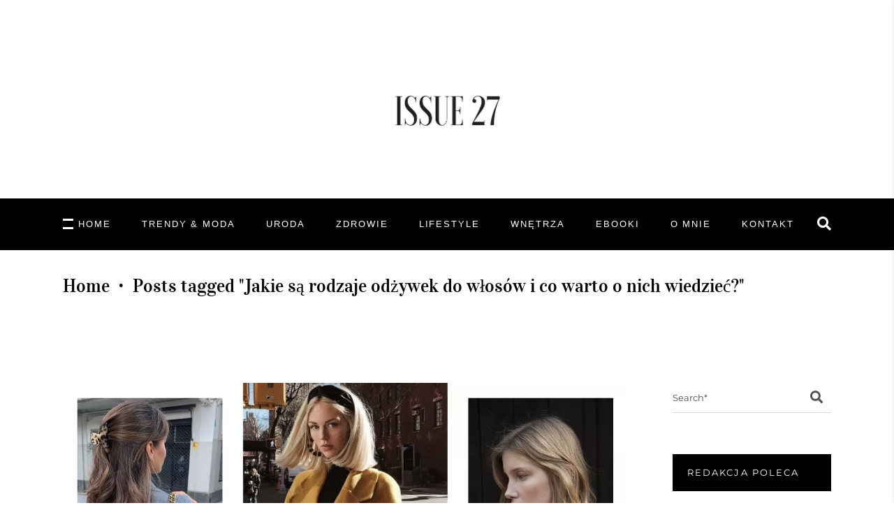

--- FILE ---
content_type: text/html; charset=UTF-8
request_url: https://issue27.pl/tag/jakie-sa-rodzaje-odzywek-do-wlosow-i-co-warto-o-nich-wiedziec/
body_size: 21289
content:
<!DOCTYPE html>
<html lang="pl-PL">
<head>
	
	<script async src="https://pagead2.googlesyndication.com/pagead/js/adsbygoogle.js"></script>
	<script>
		 (adsbygoogle = window.adsbygoogle || []).push({
			  google_ad_client: "ca-pub-5914870721294864",
			  enable_page_level_ads: true
		 });
	</script>
	<meta name="google-site-verification" content="YhmcugbzbCJ4CZTnz5PqBep3st1Ryy8liffqKPePFqQ" />
	<!-- Global site tag (gtag.js) - Google Analytics -->
	<script async src="https://www.googletagmanager.com/gtag/js?id=UA-151879604-1"></script>
	<script>
	  window.dataLayer = window.dataLayer || [];
	  function gtag(){dataLayer.push(arguments);}
	  gtag('js', new Date());

	  gtag('config', 'UA-151879604-1');
	</script>

	
		<meta charset="UTF-8"/>
		<link rel="profile" href="https://gmpg.org/xfn/11"/>
		
				<meta name="viewport" content="width=device-width,initial-scale=1,user-scalable=yes">
		<meta name='robots' content='index, follow, max-image-preview:large, max-snippet:-1, max-video-preview:-1' />

<!-- Google Tag Manager for WordPress by gtm4wp.com -->
<script data-cfasync="false" data-pagespeed-no-defer>
	var gtm4wp_datalayer_name = "dataLayer";
	var dataLayer = dataLayer || [];
	const gtm4wp_use_sku_instead = false;
	const gtm4wp_currency = 'PLN';
	const gtm4wp_product_per_impression = 10;
	const gtm4wp_clear_ecommerce = false;
	const gtm4wp_datalayer_max_timeout = 2000;
</script>
<!-- End Google Tag Manager for WordPress by gtm4wp.com -->
	<!-- This site is optimized with the Yoast SEO plugin v23.5 - https://yoast.com/wordpress/plugins/seo/ -->
	<title>Jakie są rodzaje odżywek do włosów i co warto o nich wiedzieć? - ISSUE27</title>
	<link rel="canonical" href="https://issue27.pl/tag/jakie-sa-rodzaje-odzywek-do-wlosow-i-co-warto-o-nich-wiedziec/" />
	<meta property="og:locale" content="pl_PL" />
	<meta property="og:type" content="article" />
	<meta property="og:title" content="Jakie są rodzaje odżywek do włosów i co warto o nich wiedzieć? - ISSUE27" />
	<meta property="og:url" content="https://issue27.pl/tag/jakie-sa-rodzaje-odzywek-do-wlosow-i-co-warto-o-nich-wiedziec/" />
	<meta property="og:site_name" content="ISSUE27" />
	<meta name="twitter:card" content="summary_large_image" />
	<script type="application/ld+json" class="yoast-schema-graph">{"@context":"https://schema.org","@graph":[{"@type":"CollectionPage","@id":"https://issue27.pl/tag/jakie-sa-rodzaje-odzywek-do-wlosow-i-co-warto-o-nich-wiedziec/","url":"https://issue27.pl/tag/jakie-sa-rodzaje-odzywek-do-wlosow-i-co-warto-o-nich-wiedziec/","name":"Jakie są rodzaje odżywek do włosów i co warto o nich wiedzieć? - ISSUE27","isPartOf":{"@id":"https://issue27.pl/#website"},"primaryImageOfPage":{"@id":"https://issue27.pl/tag/jakie-sa-rodzaje-odzywek-do-wlosow-i-co-warto-o-nich-wiedziec/#primaryimage"},"image":{"@id":"https://issue27.pl/tag/jakie-sa-rodzaje-odzywek-do-wlosow-i-co-warto-o-nich-wiedziec/#primaryimage"},"thumbnailUrl":"https://issue27.pl/wp-content/uploads/2021/05/Projekt-bez-tytulu-3.jpg","breadcrumb":{"@id":"https://issue27.pl/tag/jakie-sa-rodzaje-odzywek-do-wlosow-i-co-warto-o-nich-wiedziec/#breadcrumb"},"inLanguage":"pl-PL"},{"@type":"ImageObject","inLanguage":"pl-PL","@id":"https://issue27.pl/tag/jakie-sa-rodzaje-odzywek-do-wlosow-i-co-warto-o-nich-wiedziec/#primaryimage","url":"https://issue27.pl/wp-content/uploads/2021/05/Projekt-bez-tytulu-3.jpg","contentUrl":"https://issue27.pl/wp-content/uploads/2021/05/Projekt-bez-tytulu-3.jpg","width":1200,"height":550},{"@type":"BreadcrumbList","@id":"https://issue27.pl/tag/jakie-sa-rodzaje-odzywek-do-wlosow-i-co-warto-o-nich-wiedziec/#breadcrumb","itemListElement":[{"@type":"ListItem","position":1,"name":"Strona główna","item":"https://issue27.pl/"},{"@type":"ListItem","position":2,"name":"Jakie są rodzaje odżywek do włosów i co warto o nich wiedzieć?"}]},{"@type":"WebSite","@id":"https://issue27.pl/#website","url":"https://issue27.pl/","name":"ISSUE27","description":"","publisher":{"@id":"https://issue27.pl/#/schema/person/d06c5b133835b0147c6a89756d400191"},"potentialAction":[{"@type":"SearchAction","target":{"@type":"EntryPoint","urlTemplate":"https://issue27.pl/?s={search_term_string}"},"query-input":{"@type":"PropertyValueSpecification","valueRequired":true,"valueName":"search_term_string"}}],"inLanguage":"pl-PL"},{"@type":["Person","Organization"],"@id":"https://issue27.pl/#/schema/person/d06c5b133835b0147c6a89756d400191","name":"issue27.pl","image":{"@type":"ImageObject","inLanguage":"pl-PL","@id":"https://issue27.pl/#/schema/person/image/","url":"https://issue27.pl/wp-content/uploads/2021/09/Zrzut-ekranu-2021-09-16-o-20.47.24.png","contentUrl":"https://issue27.pl/wp-content/uploads/2021/09/Zrzut-ekranu-2021-09-16-o-20.47.24.png","width":257,"height":146,"caption":"issue27.pl"},"logo":{"@id":"https://issue27.pl/#/schema/person/image/"},"sameAs":["https://issue27.pl"]}]}</script>
	<!-- / Yoast SEO plugin. -->


<script type='application/javascript'  id='pys-version-script'>console.log('PixelYourSite Free version 11.1.3');</script>
<link rel='dns-prefetch' href='//fonts.googleapis.com' />
<link rel="alternate" type="application/rss+xml" title="ISSUE27 &raquo; Kanał z wpisami" href="https://issue27.pl/feed/" />
<link rel="alternate" type="application/rss+xml" title="ISSUE27 &raquo; Kanał z komentarzami" href="https://issue27.pl/comments/feed/" />
<link rel="alternate" type="application/rss+xml" title="ISSUE27 &raquo; Kanał z wpisami otagowanymi jako Jakie są rodzaje odżywek do włosów i co warto o nich wiedzieć?" href="https://issue27.pl/tag/jakie-sa-rodzaje-odzywek-do-wlosow-i-co-warto-o-nich-wiedziec/feed/" />
<script type="text/javascript">
/* <![CDATA[ */
window._wpemojiSettings = {"baseUrl":"https:\/\/s.w.org\/images\/core\/emoji\/14.0.0\/72x72\/","ext":".png","svgUrl":"https:\/\/s.w.org\/images\/core\/emoji\/14.0.0\/svg\/","svgExt":".svg","source":{"concatemoji":"https:\/\/issue27.pl\/wp-includes\/js\/wp-emoji-release.min.js?ver=6.4.7"}};
/*! This file is auto-generated */
!function(i,n){var o,s,e;function c(e){try{var t={supportTests:e,timestamp:(new Date).valueOf()};sessionStorage.setItem(o,JSON.stringify(t))}catch(e){}}function p(e,t,n){e.clearRect(0,0,e.canvas.width,e.canvas.height),e.fillText(t,0,0);var t=new Uint32Array(e.getImageData(0,0,e.canvas.width,e.canvas.height).data),r=(e.clearRect(0,0,e.canvas.width,e.canvas.height),e.fillText(n,0,0),new Uint32Array(e.getImageData(0,0,e.canvas.width,e.canvas.height).data));return t.every(function(e,t){return e===r[t]})}function u(e,t,n){switch(t){case"flag":return n(e,"\ud83c\udff3\ufe0f\u200d\u26a7\ufe0f","\ud83c\udff3\ufe0f\u200b\u26a7\ufe0f")?!1:!n(e,"\ud83c\uddfa\ud83c\uddf3","\ud83c\uddfa\u200b\ud83c\uddf3")&&!n(e,"\ud83c\udff4\udb40\udc67\udb40\udc62\udb40\udc65\udb40\udc6e\udb40\udc67\udb40\udc7f","\ud83c\udff4\u200b\udb40\udc67\u200b\udb40\udc62\u200b\udb40\udc65\u200b\udb40\udc6e\u200b\udb40\udc67\u200b\udb40\udc7f");case"emoji":return!n(e,"\ud83e\udef1\ud83c\udffb\u200d\ud83e\udef2\ud83c\udfff","\ud83e\udef1\ud83c\udffb\u200b\ud83e\udef2\ud83c\udfff")}return!1}function f(e,t,n){var r="undefined"!=typeof WorkerGlobalScope&&self instanceof WorkerGlobalScope?new OffscreenCanvas(300,150):i.createElement("canvas"),a=r.getContext("2d",{willReadFrequently:!0}),o=(a.textBaseline="top",a.font="600 32px Arial",{});return e.forEach(function(e){o[e]=t(a,e,n)}),o}function t(e){var t=i.createElement("script");t.src=e,t.defer=!0,i.head.appendChild(t)}"undefined"!=typeof Promise&&(o="wpEmojiSettingsSupports",s=["flag","emoji"],n.supports={everything:!0,everythingExceptFlag:!0},e=new Promise(function(e){i.addEventListener("DOMContentLoaded",e,{once:!0})}),new Promise(function(t){var n=function(){try{var e=JSON.parse(sessionStorage.getItem(o));if("object"==typeof e&&"number"==typeof e.timestamp&&(new Date).valueOf()<e.timestamp+604800&&"object"==typeof e.supportTests)return e.supportTests}catch(e){}return null}();if(!n){if("undefined"!=typeof Worker&&"undefined"!=typeof OffscreenCanvas&&"undefined"!=typeof URL&&URL.createObjectURL&&"undefined"!=typeof Blob)try{var e="postMessage("+f.toString()+"("+[JSON.stringify(s),u.toString(),p.toString()].join(",")+"));",r=new Blob([e],{type:"text/javascript"}),a=new Worker(URL.createObjectURL(r),{name:"wpTestEmojiSupports"});return void(a.onmessage=function(e){c(n=e.data),a.terminate(),t(n)})}catch(e){}c(n=f(s,u,p))}t(n)}).then(function(e){for(var t in e)n.supports[t]=e[t],n.supports.everything=n.supports.everything&&n.supports[t],"flag"!==t&&(n.supports.everythingExceptFlag=n.supports.everythingExceptFlag&&n.supports[t]);n.supports.everythingExceptFlag=n.supports.everythingExceptFlag&&!n.supports.flag,n.DOMReady=!1,n.readyCallback=function(){n.DOMReady=!0}}).then(function(){return e}).then(function(){var e;n.supports.everything||(n.readyCallback(),(e=n.source||{}).concatemoji?t(e.concatemoji):e.wpemoji&&e.twemoji&&(t(e.twemoji),t(e.wpemoji)))}))}((window,document),window._wpemojiSettings);
/* ]]> */
</script>

<style id='wp-emoji-styles-inline-css' type='text/css'>img.wp-smiley,img.emoji{display:inline!important;border:none!important;box-shadow:none!important;height:1em!important;width:1em!important;margin:0 0.07em!important;vertical-align:-0.1em!important;background:none!important;padding:0!important}</style>
<link data-optimized="1" rel='stylesheet' id='wp-block-library-css' href='https://issue27.pl/wp-content/litespeed/css/2420d1ba24a38cab963ab3e888737612.css?ver=950b1' type='text/css' media='all' />
<link data-optimized="1" rel='stylesheet' id='wc-blocks-vendors-style-css' href='https://issue27.pl/wp-content/litespeed/css/e8e83b385c61c71b20dd0211b7c8f8f6.css?ver=d2de2' type='text/css' media='all' />
<link data-optimized="1" rel='stylesheet' id='wc-blocks-style-css' href='https://issue27.pl/wp-content/litespeed/css/ffe66674bd8a0ae18172bb5054fbd368.css?ver=0ce07' type='text/css' media='all' />
<style id='classic-theme-styles-inline-css' type='text/css'>
/*! This file is auto-generated */
.wp-block-button__link{color:#fff;background-color:#32373c;border-radius:9999px;box-shadow:none;text-decoration:none;padding:calc(.667em + 2px) calc(1.333em + 2px);font-size:1.125em}.wp-block-file__button{background:#32373c;color:#fff;text-decoration:none}</style>
<style id='global-styles-inline-css' type='text/css'>body{--wp--preset--color--black:#000000;--wp--preset--color--cyan-bluish-gray:#abb8c3;--wp--preset--color--white:#ffffff;--wp--preset--color--pale-pink:#f78da7;--wp--preset--color--vivid-red:#cf2e2e;--wp--preset--color--luminous-vivid-orange:#ff6900;--wp--preset--color--luminous-vivid-amber:#fcb900;--wp--preset--color--light-green-cyan:#7bdcb5;--wp--preset--color--vivid-green-cyan:#00d084;--wp--preset--color--pale-cyan-blue:#8ed1fc;--wp--preset--color--vivid-cyan-blue:#0693e3;--wp--preset--color--vivid-purple:#9b51e0;--wp--preset--gradient--vivid-cyan-blue-to-vivid-purple:linear-gradient(135deg,rgba(6,147,227,1) 0%,rgb(155,81,224) 100%);--wp--preset--gradient--light-green-cyan-to-vivid-green-cyan:linear-gradient(135deg,rgb(122,220,180) 0%,rgb(0,208,130) 100%);--wp--preset--gradient--luminous-vivid-amber-to-luminous-vivid-orange:linear-gradient(135deg,rgba(252,185,0,1) 0%,rgba(255,105,0,1) 100%);--wp--preset--gradient--luminous-vivid-orange-to-vivid-red:linear-gradient(135deg,rgba(255,105,0,1) 0%,rgb(207,46,46) 100%);--wp--preset--gradient--very-light-gray-to-cyan-bluish-gray:linear-gradient(135deg,rgb(238,238,238) 0%,rgb(169,184,195) 100%);--wp--preset--gradient--cool-to-warm-spectrum:linear-gradient(135deg,rgb(74,234,220) 0%,rgb(151,120,209) 20%,rgb(207,42,186) 40%,rgb(238,44,130) 60%,rgb(251,105,98) 80%,rgb(254,248,76) 100%);--wp--preset--gradient--blush-light-purple:linear-gradient(135deg,rgb(255,206,236) 0%,rgb(152,150,240) 100%);--wp--preset--gradient--blush-bordeaux:linear-gradient(135deg,rgb(254,205,165) 0%,rgb(254,45,45) 50%,rgb(107,0,62) 100%);--wp--preset--gradient--luminous-dusk:linear-gradient(135deg,rgb(255,203,112) 0%,rgb(199,81,192) 50%,rgb(65,88,208) 100%);--wp--preset--gradient--pale-ocean:linear-gradient(135deg,rgb(255,245,203) 0%,rgb(182,227,212) 50%,rgb(51,167,181) 100%);--wp--preset--gradient--electric-grass:linear-gradient(135deg,rgb(202,248,128) 0%,rgb(113,206,126) 100%);--wp--preset--gradient--midnight:linear-gradient(135deg,rgb(2,3,129) 0%,rgb(40,116,252) 100%);--wp--preset--font-size--small:13px;--wp--preset--font-size--medium:20px;--wp--preset--font-size--large:36px;--wp--preset--font-size--x-large:42px;--wp--preset--spacing--20:0.44rem;--wp--preset--spacing--30:0.67rem;--wp--preset--spacing--40:1rem;--wp--preset--spacing--50:1.5rem;--wp--preset--spacing--60:2.25rem;--wp--preset--spacing--70:3.38rem;--wp--preset--spacing--80:5.06rem;--wp--preset--shadow--natural:6px 6px 9px rgba(0, 0, 0, 0.2);--wp--preset--shadow--deep:12px 12px 50px rgba(0, 0, 0, 0.4);--wp--preset--shadow--sharp:6px 6px 0px rgba(0, 0, 0, 0.2);--wp--preset--shadow--outlined:6px 6px 0px -3px rgba(255, 255, 255, 1), 6px 6px rgba(0, 0, 0, 1);--wp--preset--shadow--crisp:6px 6px 0px rgba(0, 0, 0, 1)}:where(.is-layout-flex){gap:.5em}:where(.is-layout-grid){gap:.5em}body .is-layout-flow>.alignleft{float:left;margin-inline-start:0;margin-inline-end:2em}body .is-layout-flow>.alignright{float:right;margin-inline-start:2em;margin-inline-end:0}body .is-layout-flow>.aligncenter{margin-left:auto!important;margin-right:auto!important}body .is-layout-constrained>.alignleft{float:left;margin-inline-start:0;margin-inline-end:2em}body .is-layout-constrained>.alignright{float:right;margin-inline-start:2em;margin-inline-end:0}body .is-layout-constrained>.aligncenter{margin-left:auto!important;margin-right:auto!important}body .is-layout-constrained>:where(:not(.alignleft):not(.alignright):not(.alignfull)){max-width:var(--wp--style--global--content-size);margin-left:auto!important;margin-right:auto!important}body .is-layout-constrained>.alignwide{max-width:var(--wp--style--global--wide-size)}body .is-layout-flex{display:flex}body .is-layout-flex{flex-wrap:wrap;align-items:center}body .is-layout-flex>*{margin:0}body .is-layout-grid{display:grid}body .is-layout-grid>*{margin:0}:where(.wp-block-columns.is-layout-flex){gap:2em}:where(.wp-block-columns.is-layout-grid){gap:2em}:where(.wp-block-post-template.is-layout-flex){gap:1.25em}:where(.wp-block-post-template.is-layout-grid){gap:1.25em}.has-black-color{color:var(--wp--preset--color--black)!important}.has-cyan-bluish-gray-color{color:var(--wp--preset--color--cyan-bluish-gray)!important}.has-white-color{color:var(--wp--preset--color--white)!important}.has-pale-pink-color{color:var(--wp--preset--color--pale-pink)!important}.has-vivid-red-color{color:var(--wp--preset--color--vivid-red)!important}.has-luminous-vivid-orange-color{color:var(--wp--preset--color--luminous-vivid-orange)!important}.has-luminous-vivid-amber-color{color:var(--wp--preset--color--luminous-vivid-amber)!important}.has-light-green-cyan-color{color:var(--wp--preset--color--light-green-cyan)!important}.has-vivid-green-cyan-color{color:var(--wp--preset--color--vivid-green-cyan)!important}.has-pale-cyan-blue-color{color:var(--wp--preset--color--pale-cyan-blue)!important}.has-vivid-cyan-blue-color{color:var(--wp--preset--color--vivid-cyan-blue)!important}.has-vivid-purple-color{color:var(--wp--preset--color--vivid-purple)!important}.has-black-background-color{background-color:var(--wp--preset--color--black)!important}.has-cyan-bluish-gray-background-color{background-color:var(--wp--preset--color--cyan-bluish-gray)!important}.has-white-background-color{background-color:var(--wp--preset--color--white)!important}.has-pale-pink-background-color{background-color:var(--wp--preset--color--pale-pink)!important}.has-vivid-red-background-color{background-color:var(--wp--preset--color--vivid-red)!important}.has-luminous-vivid-orange-background-color{background-color:var(--wp--preset--color--luminous-vivid-orange)!important}.has-luminous-vivid-amber-background-color{background-color:var(--wp--preset--color--luminous-vivid-amber)!important}.has-light-green-cyan-background-color{background-color:var(--wp--preset--color--light-green-cyan)!important}.has-vivid-green-cyan-background-color{background-color:var(--wp--preset--color--vivid-green-cyan)!important}.has-pale-cyan-blue-background-color{background-color:var(--wp--preset--color--pale-cyan-blue)!important}.has-vivid-cyan-blue-background-color{background-color:var(--wp--preset--color--vivid-cyan-blue)!important}.has-vivid-purple-background-color{background-color:var(--wp--preset--color--vivid-purple)!important}.has-black-border-color{border-color:var(--wp--preset--color--black)!important}.has-cyan-bluish-gray-border-color{border-color:var(--wp--preset--color--cyan-bluish-gray)!important}.has-white-border-color{border-color:var(--wp--preset--color--white)!important}.has-pale-pink-border-color{border-color:var(--wp--preset--color--pale-pink)!important}.has-vivid-red-border-color{border-color:var(--wp--preset--color--vivid-red)!important}.has-luminous-vivid-orange-border-color{border-color:var(--wp--preset--color--luminous-vivid-orange)!important}.has-luminous-vivid-amber-border-color{border-color:var(--wp--preset--color--luminous-vivid-amber)!important}.has-light-green-cyan-border-color{border-color:var(--wp--preset--color--light-green-cyan)!important}.has-vivid-green-cyan-border-color{border-color:var(--wp--preset--color--vivid-green-cyan)!important}.has-pale-cyan-blue-border-color{border-color:var(--wp--preset--color--pale-cyan-blue)!important}.has-vivid-cyan-blue-border-color{border-color:var(--wp--preset--color--vivid-cyan-blue)!important}.has-vivid-purple-border-color{border-color:var(--wp--preset--color--vivid-purple)!important}.has-vivid-cyan-blue-to-vivid-purple-gradient-background{background:var(--wp--preset--gradient--vivid-cyan-blue-to-vivid-purple)!important}.has-light-green-cyan-to-vivid-green-cyan-gradient-background{background:var(--wp--preset--gradient--light-green-cyan-to-vivid-green-cyan)!important}.has-luminous-vivid-amber-to-luminous-vivid-orange-gradient-background{background:var(--wp--preset--gradient--luminous-vivid-amber-to-luminous-vivid-orange)!important}.has-luminous-vivid-orange-to-vivid-red-gradient-background{background:var(--wp--preset--gradient--luminous-vivid-orange-to-vivid-red)!important}.has-very-light-gray-to-cyan-bluish-gray-gradient-background{background:var(--wp--preset--gradient--very-light-gray-to-cyan-bluish-gray)!important}.has-cool-to-warm-spectrum-gradient-background{background:var(--wp--preset--gradient--cool-to-warm-spectrum)!important}.has-blush-light-purple-gradient-background{background:var(--wp--preset--gradient--blush-light-purple)!important}.has-blush-bordeaux-gradient-background{background:var(--wp--preset--gradient--blush-bordeaux)!important}.has-luminous-dusk-gradient-background{background:var(--wp--preset--gradient--luminous-dusk)!important}.has-pale-ocean-gradient-background{background:var(--wp--preset--gradient--pale-ocean)!important}.has-electric-grass-gradient-background{background:var(--wp--preset--gradient--electric-grass)!important}.has-midnight-gradient-background{background:var(--wp--preset--gradient--midnight)!important}.has-small-font-size{font-size:var(--wp--preset--font-size--small)!important}.has-medium-font-size{font-size:var(--wp--preset--font-size--medium)!important}.has-large-font-size{font-size:var(--wp--preset--font-size--large)!important}.has-x-large-font-size{font-size:var(--wp--preset--font-size--x-large)!important}.wp-block-navigation a:where(:not(.wp-element-button)){color:inherit}:where(.wp-block-post-template.is-layout-flex){gap:1.25em}:where(.wp-block-post-template.is-layout-grid){gap:1.25em}:where(.wp-block-columns.is-layout-flex){gap:2em}:where(.wp-block-columns.is-layout-grid){gap:2em}.wp-block-pullquote{font-size:1.5em;line-height:1.6}</style>
<link data-optimized="1" rel='stylesheet' id='contact-form-7-css' href='https://issue27.pl/wp-content/litespeed/css/73ffc2cedd3c9185d865704051183311.css?ver=d7a17' type='text/css' media='all' />
<link data-optimized="1" rel='stylesheet' id='pay_by_paynow_pl_styles-css' href='https://issue27.pl/wp-content/litespeed/css/38027d281fd68c8123ed29368b042f96.css?ver=b71db' type='text/css' media='all' />
<link data-optimized="1" rel='stylesheet' id='rs-plugin-settings-css' href='https://issue27.pl/wp-content/litespeed/css/38bf90645281774db4ed6676ca89c2d6.css?ver=42f97' type='text/css' media='all' />
<style id='rs-plugin-settings-inline-css' type='text/css'></style>
<link data-optimized="1" rel='stylesheet' id='roslyn-elated-modules-css' href='https://issue27.pl/wp-content/litespeed/css/4cc576b10df1c4a7afbf794ded8017dd.css?ver=f4e15' type='text/css' media='all' />
<style id='roslyn-elated-modules-inline-css' type='text/css'>.eltdf-st-loader .eltdf-rotate-circles>div,.eltdf-st-loader .pulse,.eltdf-st-loader .double_pulse .double-bounce1,.eltdf-st-loader .double_pulse .double-bounce2,.eltdf-st-loader .cube,.eltdf-st-loader .rotating_cubes .cube1,.eltdf-st-loader .rotating_cubes .cube2,.eltdf-st-loader .stripes>div,.eltdf-st-loader .wave>div,.eltdf-st-loader .two_rotating_circles .dot1,.eltdf-st-loader .two_rotating_circles .dot2,.eltdf-st-loader .five_rotating_circles .container1>div,.eltdf-st-loader .five_rotating_circles .container2>div,.eltdf-st-loader .five_rotating_circles .container3>div,.eltdf-st-loader .atom .ball-1:before,.eltdf-st-loader .atom .ball-2:before,.eltdf-st-loader .atom .ball-3:before,.eltdf-st-loader .atom .ball-4:before,.eltdf-st-loader .clock .ball:before,.eltdf-st-loader .mitosis .ball,.eltdf-st-loader .lines .line1,.eltdf-st-loader .lines .line2,.eltdf-st-loader .lines .line3,.eltdf-st-loader .lines .line4,.eltdf-st-loader .fussion .ball,.eltdf-st-loader .fussion .ball-1,.eltdf-st-loader .fussion .ball-2,.eltdf-st-loader .fussion .ball-3,.eltdf-st-loader .fussion .ball-4,.eltdf-st-loader .wave_circles .ball,.eltdf-st-loader .pulse_circles .ball{background-color:#000}.eltdf-st-loader .eltdf-rotate-line:before{color:#000}</style>
<link data-optimized="1" rel='stylesheet' id='roslyn-news-style-css' href='https://issue27.pl/wp-content/litespeed/css/3de823d0672f56586fc1635ccad2ba46.css?ver=8f006' type='text/css' media='all' />
<link data-optimized="1" rel='stylesheet' id='roslyn-elated-modules-responsive-css' href='https://issue27.pl/wp-content/litespeed/css/5ec7d8e85b69b4ac320c4f85edc7b617.css?ver=cf327' type='text/css' media='all' />
<link data-optimized="1" rel='stylesheet' id='roslyn-news-responsive-style-css' href='https://issue27.pl/wp-content/litespeed/css/89dbaa072b78f42033634d6d6a5d3e83.css?ver=92cfb' type='text/css' media='all' />
<style id='woocommerce-inline-inline-css' type='text/css'>.woocommerce form .form-row .required{visibility:visible}</style>
<link data-optimized="1" rel='stylesheet' id='roslyn-elated-default-style-css' href='https://issue27.pl/wp-content/litespeed/css/c2d77be91e5088e13c0cc1c32681346a.css?ver=4da55' type='text/css' media='all' />
<link data-optimized="1" rel='stylesheet' id='eltdf-dripicons-css' href='https://issue27.pl/wp-content/litespeed/css/32bc99e272899a25c0e519f0c378dc76.css?ver=0168a' type='text/css' media='all' />
<link data-optimized="1" rel='stylesheet' id='eltdf-font_elegant-css' href='https://issue27.pl/wp-content/litespeed/css/4a6dd955079bb666a65f3ca74bde49e1.css?ver=41049' type='text/css' media='all' />
<link data-optimized="1" rel='stylesheet' id='eltdf-font_awesome-css' href='https://issue27.pl/wp-content/litespeed/css/e37ffcb2f66c9c80b0c2aa25a439f878.css?ver=d6828' type='text/css' media='all' />
<link data-optimized="1" rel='stylesheet' id='eltdf-ion_icons-css' href='https://issue27.pl/wp-content/litespeed/css/24f1722fe5220c73467f8bb460c91a36.css?ver=ed9ec' type='text/css' media='all' />
<link data-optimized="1" rel='stylesheet' id='eltdf-linea_icons-css' href='https://issue27.pl/wp-content/litespeed/css/f44745045bbcd4d7e38267bc49d314ca.css?ver=69fac' type='text/css' media='all' />
<link data-optimized="1" rel='stylesheet' id='eltdf-linear_icons-css' href='https://issue27.pl/wp-content/litespeed/css/8880085d128d310dc965beeb65165fe0.css?ver=5e377' type='text/css' media='all' />
<link data-optimized="1" rel='stylesheet' id='eltdf-simple_line_icons-css' href='https://issue27.pl/wp-content/litespeed/css/a46e65abe076d10be636c1487e48bba9.css?ver=7764f' type='text/css' media='all' />
<link data-optimized="1" rel='stylesheet' id='mediaelement-css' href='https://issue27.pl/wp-content/litespeed/css/34da1004a0ac67d1ef6059c5c76fb49e.css?ver=99eb6' type='text/css' media='all' />
<link data-optimized="1" rel='stylesheet' id='wp-mediaelement-css' href='https://issue27.pl/wp-content/litespeed/css/124b42e4c2bae4f4adb2f38711afd640.css?ver=9168d' type='text/css' media='all' />
<link data-optimized="1" rel='stylesheet' id='roslyn-elated-style-dynamic-css' href='https://issue27.pl/wp-content/litespeed/css/7dcf913d01759fe407051e4e7bcd0472.css?ver=81150' type='text/css' media='all' />
<link data-optimized="1" rel='stylesheet' id='roslyn-elated-style-dynamic-responsive-css' href='https://issue27.pl/wp-content/litespeed/css/c1f10d3bc87a8d68afdddd80a8aaa3d1.css?ver=baf75' type='text/css' media='all' />
<link data-optimized="1" crossorigin="anonymous" rel='stylesheet' id='roslyn-elated-google-fonts-css' href='https://issue27.pl/wp-content/litespeed/css/97d932bbb0ef61852ca511f44654cdf5.css?ver=4cdf5' type='text/css' media='all' />
<!--[if lt IE 9]>
<link rel='stylesheet' id='vc_lte_ie9-css' href='https://issue27.pl/wp-content/plugins/js_composer/assets/css/vc_lte_ie9.min.css?ver=6.0.5' type='text/css' media='screen' />
<![endif]-->
<link data-optimized="1" rel='stylesheet' id='video-js-css' href='https://issue27.pl/wp-content/litespeed/css/1c32d1316bf34e57af01e7809f47204b.css?ver=c19f8' type='text/css' media='all' />
<link data-optimized="1" rel='stylesheet' id='video-js-kg-skin-css' href='https://issue27.pl/wp-content/litespeed/css/b93748ad1d93c9f452100b01a63b341a.css?ver=2510c' type='text/css' media='all' />
<link data-optimized="1" rel='stylesheet' id='kgvid_video_styles-css' href='https://issue27.pl/wp-content/litespeed/css/a78856ec7682d4a5003bb01aca949b99.css?ver=ed0a4' type='text/css' media='all' />
<script type="text/javascript" id="jquery-core-js-extra">
/* <![CDATA[ */
var pysFacebookRest = {"restApiUrl":"https:\/\/issue27.pl\/wp-json\/pys-facebook\/v1\/event","debug":""};
/* ]]> */
</script>
<script type="text/javascript" src="https://issue27.pl/wp-includes/js/jquery/jquery.min.js?ver=3.7.1" id="jquery-core-js"></script>
<script type="text/javascript" src="https://issue27.pl/wp-includes/js/jquery/jquery-migrate.min.js?ver=3.4.1" id="jquery-migrate-js"></script>
<script type="text/javascript" src="https://issue27.pl/wp-content/plugins/woocommerce/assets/js/jquery-blockui/jquery.blockUI.min.js?ver=2.7.0-wc.7.8.1" id="jquery-blockui-js"></script>
<script type="text/javascript" id="wc-add-to-cart-js-extra">
/* <![CDATA[ */
var wc_add_to_cart_params = {"ajax_url":"\/wp-admin\/admin-ajax.php","wc_ajax_url":"\/?wc-ajax=%%endpoint%%","i18n_view_cart":"Zobacz koszyk","cart_url":"https:\/\/issue27.pl\/koszyk\/","is_cart":"","cart_redirect_after_add":"no"};
/* ]]> */
</script>
<script type="text/javascript" src="https://issue27.pl/wp-content/plugins/woocommerce/assets/js/frontend/add-to-cart.min.js?ver=7.8.1" id="wc-add-to-cart-js"></script>
<script type="text/javascript" src="https://issue27.pl/wp-content/plugins/js_composer/assets/js/vendors/woocommerce-add-to-cart.js?ver=6.0.5" id="vc_woocommerce-add-to-cart-js-js"></script>
<script type="text/javascript" id="WCPAY_ASSETS-js-extra">
/* <![CDATA[ */
var wcpayAssets = {"url":"https:\/\/issue27.pl\/wp-content\/plugins\/woocommerce-payments\/dist\/"};
/* ]]> */
</script>
<script type="text/javascript" src="https://issue27.pl/wp-content/plugins/pixelyoursite/dist/scripts/jquery.bind-first-0.2.3.min.js?ver=6.4.7" id="jquery-bind-first-js"></script>
<script type="text/javascript" src="https://issue27.pl/wp-content/plugins/pixelyoursite/dist/scripts/js.cookie-2.1.3.min.js?ver=2.1.3" id="js-cookie-pys-js"></script>
<script type="text/javascript" src="https://issue27.pl/wp-content/plugins/pixelyoursite/dist/scripts/tld.min.js?ver=2.3.1" id="js-tld-js"></script>
<script type="text/javascript" id="pys-js-extra">
/* <![CDATA[ */
var pysOptions = {"staticEvents":{"facebook":{"init_event":[{"delay":0,"type":"static","ajaxFire":false,"name":"PageView","pixelIds":["1618579108215479"],"eventID":"9716f3f9-aa90-4dc5-9ee9-8e4d68a351cf","params":{"page_title":"Jakie s\u0105 rodzaje od\u017cywek do w\u0142os\u00f3w i co warto o nich wiedzie\u0107?","post_type":"tag","post_id":12340,"plugin":"PixelYourSite","user_role":"guest","event_url":"issue27.pl\/tag\/jakie-sa-rodzaje-odzywek-do-wlosow-i-co-warto-o-nich-wiedziec\/"},"e_id":"init_event","ids":[],"hasTimeWindow":false,"timeWindow":0,"woo_order":"","edd_order":""}]}},"dynamicEvents":[],"triggerEvents":[],"triggerEventTypes":[],"facebook":{"pixelIds":["1618579108215479"],"advancedMatching":[],"advancedMatchingEnabled":true,"removeMetadata":true,"wooVariableAsSimple":false,"serverApiEnabled":true,"wooCRSendFromServer":false,"send_external_id":null,"enabled_medical":false,"do_not_track_medical_param":["event_url","post_title","page_title","landing_page","content_name","categories","category_name","tags"],"meta_ldu":false},"debug":"","siteUrl":"https:\/\/issue27.pl","ajaxUrl":"https:\/\/issue27.pl\/wp-admin\/admin-ajax.php","ajax_event":"8f52f4f98a","enable_remove_download_url_param":"1","cookie_duration":"7","last_visit_duration":"60","enable_success_send_form":"","ajaxForServerEvent":"1","ajaxForServerStaticEvent":"1","useSendBeacon":"1","send_external_id":"1","external_id_expire":"180","track_cookie_for_subdomains":"1","google_consent_mode":"1","gdpr":{"ajax_enabled":false,"all_disabled_by_api":false,"facebook_disabled_by_api":false,"analytics_disabled_by_api":false,"google_ads_disabled_by_api":false,"pinterest_disabled_by_api":false,"bing_disabled_by_api":false,"externalID_disabled_by_api":false,"facebook_prior_consent_enabled":true,"analytics_prior_consent_enabled":true,"google_ads_prior_consent_enabled":null,"pinterest_prior_consent_enabled":true,"bing_prior_consent_enabled":true,"cookiebot_integration_enabled":false,"cookiebot_facebook_consent_category":"marketing","cookiebot_analytics_consent_category":"statistics","cookiebot_tiktok_consent_category":"marketing","cookiebot_google_ads_consent_category":"marketing","cookiebot_pinterest_consent_category":"marketing","cookiebot_bing_consent_category":"marketing","consent_magic_integration_enabled":false,"real_cookie_banner_integration_enabled":false,"cookie_notice_integration_enabled":false,"cookie_law_info_integration_enabled":false,"analytics_storage":{"enabled":true,"value":"granted","filter":false},"ad_storage":{"enabled":true,"value":"granted","filter":false},"ad_user_data":{"enabled":true,"value":"granted","filter":false},"ad_personalization":{"enabled":true,"value":"granted","filter":false}},"cookie":{"disabled_all_cookie":false,"disabled_start_session_cookie":false,"disabled_advanced_form_data_cookie":false,"disabled_landing_page_cookie":false,"disabled_first_visit_cookie":false,"disabled_trafficsource_cookie":false,"disabled_utmTerms_cookie":false,"disabled_utmId_cookie":false},"tracking_analytics":{"TrafficSource":"direct","TrafficLanding":"undefined","TrafficUtms":[],"TrafficUtmsId":[]},"GATags":{"ga_datalayer_type":"default","ga_datalayer_name":"dataLayerPYS"},"woo":{"enabled":true,"enabled_save_data_to_orders":true,"addToCartOnButtonEnabled":true,"addToCartOnButtonValueEnabled":true,"addToCartOnButtonValueOption":"price","singleProductId":null,"removeFromCartSelector":"form.woocommerce-cart-form .remove","addToCartCatchMethod":"add_cart_hook","is_order_received_page":false,"containOrderId":false},"edd":{"enabled":false},"cache_bypass":"1769055742"};
/* ]]> */
</script>
<script type="text/javascript" src="https://issue27.pl/wp-content/plugins/pixelyoursite/dist/scripts/public.js?ver=11.1.3" id="pys-js"></script>
<link rel="https://api.w.org/" href="https://issue27.pl/wp-json/" /><link rel="alternate" type="application/json" href="https://issue27.pl/wp-json/wp/v2/tags/12340" /><link rel="EditURI" type="application/rsd+xml" title="RSD" href="https://issue27.pl/xmlrpc.php?rsd" />
<meta name="generator" content="WordPress 6.4.7" />
<meta name="generator" content="WooCommerce 7.8.1" />

<!-- Google Tag Manager for WordPress by gtm4wp.com -->
<!-- GTM Container placement set to manual -->
<script data-cfasync="false" data-pagespeed-no-defer type="text/javascript">
	var dataLayer_content = {"pagePostType":"post","pagePostType2":"tag-post"};
	dataLayer.push( dataLayer_content );
</script>
<script data-cfasync="false" data-pagespeed-no-defer type="text/javascript">
(function(w,d,s,l,i){w[l]=w[l]||[];w[l].push({'gtm.start':
new Date().getTime(),event:'gtm.js'});var f=d.getElementsByTagName(s)[0],
j=d.createElement(s),dl=l!='dataLayer'?'&l='+l:'';j.async=true;j.src=
'//www.googletagmanager.com/gtm.js?id='+i+dl;f.parentNode.insertBefore(j,f);
})(window,document,'script','dataLayer','GTM-NQCNQ838');
</script>
<!-- End Google Tag Manager for WordPress by gtm4wp.com --><!-- Analytics by WP Statistics - https://wp-statistics.com -->
	<noscript><style>.woocommerce-product-gallery{ opacity: 1 !important; }</style></noscript>
	<meta name="generator" content="Powered by WPBakery Page Builder - drag and drop page builder for WordPress."/>
<!-- There is no amphtml version available for this URL. --><meta name="generator" content="Powered by Slider Revolution 5.4.8.3 - responsive, Mobile-Friendly Slider Plugin for WordPress with comfortable drag and drop interface." />
<link rel="icon" href="https://issue27.pl/wp-content/uploads/2017/07/cropped-DUZE-2-32x32.png" sizes="32x32" />
<link rel="icon" href="https://issue27.pl/wp-content/uploads/2017/07/cropped-DUZE-2-192x192.png" sizes="192x192" />
<link rel="apple-touch-icon" href="https://issue27.pl/wp-content/uploads/2017/07/cropped-DUZE-2-180x180.png" />
<meta name="msapplication-TileImage" content="https://issue27.pl/wp-content/uploads/2017/07/cropped-DUZE-2-270x270.png" />
<script type="text/javascript">function setREVStartSize(e){									
						try{ e.c=jQuery(e.c);var i=jQuery(window).width(),t=9999,r=0,n=0,l=0,f=0,s=0,h=0;
							if(e.responsiveLevels&&(jQuery.each(e.responsiveLevels,function(e,f){f>i&&(t=r=f,l=e),i>f&&f>r&&(r=f,n=e)}),t>r&&(l=n)),f=e.gridheight[l]||e.gridheight[0]||e.gridheight,s=e.gridwidth[l]||e.gridwidth[0]||e.gridwidth,h=i/s,h=h>1?1:h,f=Math.round(h*f),"fullscreen"==e.sliderLayout){var u=(e.c.width(),jQuery(window).height());if(void 0!=e.fullScreenOffsetContainer){var c=e.fullScreenOffsetContainer.split(",");if (c) jQuery.each(c,function(e,i){u=jQuery(i).length>0?u-jQuery(i).outerHeight(!0):u}),e.fullScreenOffset.split("%").length>1&&void 0!=e.fullScreenOffset&&e.fullScreenOffset.length>0?u-=jQuery(window).height()*parseInt(e.fullScreenOffset,0)/100:void 0!=e.fullScreenOffset&&e.fullScreenOffset.length>0&&(u-=parseInt(e.fullScreenOffset,0))}f=u}else void 0!=e.minHeight&&f<e.minHeight&&(f=e.minHeight);e.c.closest(".rev_slider_wrapper").css({height:f})					
						}catch(d){console.log("Failure at Presize of Slider:"+d)}						
					};</script>
		<style type="text/css" id="wp-custom-css">#mobile-menu-item-25509>a span{display:inline-block;width:24px;height:24px;background:url(https://cdn-icons-png.flaticon.com/512/34/34568.png) no-repeat center center;background-size:contain;text-indent:-9999px}@media (min-width:1025px){#nav-menu-item-25509 .menu_icon{font-size:24px}#nav-menu-item-25509 .item_text{display:none}}</style>
		<style id="kirki-inline-styles"></style><noscript><style> .wpb_animate_when_almost_visible { opacity: 1; }</style></noscript><style id="wpforms-css-vars-root">:root{--wpforms-field-border-radius:3px;--wpforms-field-background-color:#ffffff;--wpforms-field-border-color:rgba( 0, 0, 0, 0.25 );--wpforms-field-text-color:rgba( 0, 0, 0, 0.7 );--wpforms-label-color:rgba( 0, 0, 0, 0.85 );--wpforms-label-sublabel-color:rgba( 0, 0, 0, 0.55 );--wpforms-label-error-color:#d63637;--wpforms-button-border-radius:3px;--wpforms-button-background-color:#066aab;--wpforms-button-text-color:#ffffff;--wpforms-field-size-input-height:43px;--wpforms-field-size-input-spacing:15px;--wpforms-field-size-font-size:16px;--wpforms-field-size-line-height:19px;--wpforms-field-size-padding-h:14px;--wpforms-field-size-checkbox-size:16px;--wpforms-field-size-sublabel-spacing:5px;--wpforms-field-size-icon-size:1;--wpforms-label-size-font-size:16px;--wpforms-label-size-line-height:19px;--wpforms-label-size-sublabel-font-size:14px;--wpforms-label-size-sublabel-line-height:17px;--wpforms-button-size-font-size:17px;--wpforms-button-size-height:41px;--wpforms-button-size-padding-h:15px;--wpforms-button-size-margin-top:10px}</style>	
	<script>
jQuery(function($){
    // Nasłuchujemy event dodania produktu do koszyka
    $(document.body).on('added_to_cart', function(event, fragments, cart_hash, $button){
        // Pobranie nazwy produktu (opcjonalnie)
        var productName = $button.data('product_name') || 'Produkt';
        
        // Tworzymy popup
        var popup = $('<div class="custom-cart-popup">'+ productName +' został dodany do koszyka!</div>');
        $('body').append(popup);
        
        // Wyświetl i po 3 sekundach usuń
        popup.fadeIn(200).delay(3000).fadeOut(200, function(){
            $(this).remove();
        });
    });
});
</script>
<style>.custom-cart-popup{position:fixed;top:20px;right:20px;background:#ff6f61;color:#fff;padding:20px 30px;border-radius:12px;z-index:9999;display:none;font-size:18px;font-weight:700;box-shadow:0 6px 15px rgb(0 0 0 / .4);max-width:300px;text-align:center}</style>

</head>
<body data-rsssl=1 class="archive tag tag-jakie-sa-rodzaje-odzywek-do-wlosow-i-co-warto-o-nich-wiedziec tag-12340 theme-roslyn roslyn-core-1.2 eltdf-news-1.0 woocommerce-no-js roslyn-ver-1.2 eltdf-smooth-scroll eltdf-smooth-page-transitions eltdf-grid-1300 eltdf-empty-google-api eltdf-wide-dropdown-menu-content-in-grid eltdf-accesspress-custom-style eltdf-light-header eltdf-fixed-on-scroll eltdf-dropdown-animate-height eltdf-header-centered eltdf-menu-area-shadow-disable eltdf-menu-area-in-grid-shadow-disable eltdf-menu-area-border-disable eltdf-menu-area-in-grid-border-disable eltdf-logo-area-border-disable eltdf-side-menu-slide-with-content eltdf-woocommerce-columns-3 eltdf-woo-normal-space eltdf-woo-pl-info-below-image eltdf-woo-single-thumb-on-left-side eltdf-woo-single-has-pretty-photo eltdf-default-mobile-header eltdf-sticky-up-mobile-header eltdf-header-top-enabled eltdf-fullscreen-search eltdf-search-fade wpb-js-composer js-comp-ver-6.0.5 vc_responsive" itemscope itemtype="http://schema.org/WebPage">
	
<!-- GTM Container placement set to manual -->
<!-- Google Tag Manager (noscript) -->
				<noscript><iframe src="https://www.googletagmanager.com/ns.html?id=GTM-NQCNQ838" height="0" width="0" style="display:none;visibility:hidden" aria-hidden="true"></iframe></noscript>
<!-- End Google Tag Manager (noscript) -->	<section class="eltdf-side-menu">
    <div class="eltdf-side-area-inner">
        <div class="eltdf-close-side-menu-holder">
            <a class="eltdf-close-side-menu eltdf-close-side-menu-svg-path" href="#">
		        <svg class="eltdf-close-icon" version="1.1" id="Layer_1" xmlns="http://www.w3.org/2000/svg" xmlns:xlink="http://www.w3.org/1999/xlink" x="0px" y="0px"
width="12.156px" height="12.156px" viewBox="0 0 12.156 12.156" enable-background="new 0 0 12.156 12.156" xml:space="preserve">
<path class="eltdf-close-bar-1" fill="#FFFFFF" d="M11.782,9.049c0.184,0.182,0.283,0.434,0.283,0.685c0,0.254-0.1,0.506-0.283,0.688l-1.371,1.372
c-0.182,0.183-0.432,0.283-0.685,0.283c-0.254,0-0.507-0.101-0.687-0.283l-8.68-8.68C0.177,2.934,0.077,2.68,0.077,2.428
c0-0.254,0.1-0.505,0.283-0.687l1.371-1.37C1.913,0.187,2.167,0.088,2.42,0.088c0.25,0,0.503,0.099,0.686,0.283"/>
<path class="eltdf-close-bar-2" fill="#FFFFFF" d="M9.04,0.371c0.18-0.185,0.433-0.283,0.687-0.283c0.253,0,0.503,0.099,0.685,0.283l1.371,1.37
c0.184,0.182,0.283,0.433,0.283,0.687c0,0.252-0.1,0.506-0.283,0.686l-8.677,8.68c-0.183,0.183-0.436,0.283-0.686,0.283
c-0.253,0-0.507-0.101-0.688-0.283L0.36,10.421c-0.184-0.182-0.283-0.434-0.283-0.688c0-0.251,0.1-0.503,0.283-0.685"/>
</svg>            </a>
        </div>
		<div class="widget eltdf-blog-list-widget"><div class="eltdf-widget-title-holder"><h5 class="eltdf-widget-title">POPULARNE</h5></div><div class="eltdf-blog-list-holder eltdf-bl-simple eltdf-bl-one-column eltdf-small-space eltdf-bl-pag-no-pagination"  data-type=simple data-number-of-posts=5 data-number-of-columns=1 data-space-between-items=small data-category=lifestyle data-orderby=date data-order=DESC data-image-size=thumbnail data-title-tag=h2 data-excerpt-length=40 data-post-info-section=yes data-post-info-image=yes data-post-info-author=yes data-post-info-date=yes data-post-info-category=yes data-post-info-comments=no data-post-info-like=no data-post-info-share=yes data-pagination-type=no-pagination data-max-num-pages=47 data-next-page=2>
	<div class="eltdf-bl-wrapper eltdf-outer-space">
		<ul class="eltdf-blog-list">
			<li class="eltdf-bl-item eltdf-item-space clearfix">
	<div class="eltdf-bli-inner">
		
	<div class="eltdf-post-image">
					<a itemprop="url" href="https://issue27.pl/2025/08/06/5-sposobow-jak-nagrywac-wakacyjne-rolki-ktore-buduja-marke-i-przyciagaja-klientow/" title="5 sposobów, jak nagrywać wakacyjne rolki,  które budują markę i przyciągają klientów">
					<img width="150" height="150" src="https://issue27.pl/wp-content/uploads/2025/08/Projekt-bez-nazwy-150x150.jpg" class="attachment-thumbnail size-thumbnail wp-post-image" alt="" decoding="async" srcset="https://issue27.pl/wp-content/uploads/2025/08/Projekt-bez-nazwy-150x150.jpg 150w, https://issue27.pl/wp-content/uploads/2025/08/Projekt-bez-nazwy-550x550.jpg 550w, https://issue27.pl/wp-content/uploads/2025/08/Projekt-bez-nazwy-300x300.jpg 300w, https://issue27.pl/wp-content/uploads/2025/08/Projekt-bez-nazwy-100x100.jpg 100w" sizes="(max-width: 150px) 100vw, 150px" />					</a>
					</div>
		<div class="eltdf-bli-content">
			<div class="eltdf-post-info-category">
    <a href="https://issue27.pl/category/lifestyle/" rel="category tag">LIFESTYLE</a>, <a href="https://issue27.pl/category/trendy/" rel="category tag">TRENDY</a>, <a href="https://issue27.pl/category/lifestyle/tu-teraz/" rel="category tag">TU &amp; TERAZ</a></div>			
<h2 itemprop="name" class="entry-title eltdf-post-title" >
            <a itemprop="url" href="https://issue27.pl/2025/08/06/5-sposobow-jak-nagrywac-wakacyjne-rolki-ktore-buduja-marke-i-przyciagaja-klientow/" title="5 sposobów, jak nagrywać wakacyjne rolki,  które budują markę i przyciągają klientów">
            5 sposobów, jak nagrywać wakacyjne rolki,  które budują markę i przyciągają klientów            </a>
    </h2>		</div>
	</div>
</li><li class="eltdf-bl-item eltdf-item-space clearfix">
	<div class="eltdf-bli-inner">
		
	<div class="eltdf-post-image">
					<a itemprop="url" href="https://issue27.pl/2025/04/02/stworz-produkt-cyfrowy-w-5-krokach-i-zacznij-zarabiac/" title="Stwórz produkt cyfrowy  w 5 krokach i zacznij zarabiać!">
					<img width="150" height="150" src="https://issue27.pl/wp-content/uploads/2025/04/Projekt-bez-nazwy-150x150.jpg" class="attachment-thumbnail size-thumbnail wp-post-image" alt="" decoding="async" srcset="https://issue27.pl/wp-content/uploads/2025/04/Projekt-bez-nazwy-150x150.jpg 150w, https://issue27.pl/wp-content/uploads/2025/04/Projekt-bez-nazwy-550x550.jpg 550w, https://issue27.pl/wp-content/uploads/2025/04/Projekt-bez-nazwy-300x300.jpg 300w, https://issue27.pl/wp-content/uploads/2025/04/Projekt-bez-nazwy-100x100.jpg 100w" sizes="(max-width: 150px) 100vw, 150px" />					</a>
					</div>
		<div class="eltdf-bli-content">
			<div class="eltdf-post-info-category">
    <a href="https://issue27.pl/category/lifestyle/" rel="category tag">LIFESTYLE</a>, <a href="https://issue27.pl/category/lifestyle/tu-teraz/" rel="category tag">TU &amp; TERAZ</a></div>			
<h2 itemprop="name" class="entry-title eltdf-post-title" >
            <a itemprop="url" href="https://issue27.pl/2025/04/02/stworz-produkt-cyfrowy-w-5-krokach-i-zacznij-zarabiac/" title="Stwórz produkt cyfrowy  w 5 krokach i zacznij zarabiać!">
            Stwórz produkt cyfrowy  w 5 krokach i zacznij zarabiać!            </a>
    </h2>		</div>
	</div>
</li><li class="eltdf-bl-item eltdf-item-space clearfix">
	<div class="eltdf-bli-inner">
		
	<div class="eltdf-post-image">
					<a itemprop="url" href="https://issue27.pl/2024/12/08/pomysly-na-prezent-dla-niego/" title="Pomysły na prezent dla niego">
					<img width="150" height="150" src="https://issue27.pl/wp-content/uploads/2024/12/meski-prezent-150x150.jpg" class="attachment-thumbnail size-thumbnail wp-post-image" alt="" decoding="async" srcset="https://issue27.pl/wp-content/uploads/2024/12/meski-prezent-150x150.jpg 150w, https://issue27.pl/wp-content/uploads/2024/12/meski-prezent-550x550.jpg 550w, https://issue27.pl/wp-content/uploads/2024/12/meski-prezent-300x300.jpg 300w, https://issue27.pl/wp-content/uploads/2024/12/meski-prezent-100x100.jpg 100w" sizes="(max-width: 150px) 100vw, 150px" />					</a>
					</div>
		<div class="eltdf-bli-content">
			<div class="eltdf-post-info-category">
    <a href="https://issue27.pl/category/lifestyle/" rel="category tag">LIFESTYLE</a>, <a href="https://issue27.pl/category/lifestyle/tu-teraz/" rel="category tag">TU &amp; TERAZ</a></div>			
<h2 itemprop="name" class="entry-title eltdf-post-title" >
            <a itemprop="url" href="https://issue27.pl/2024/12/08/pomysly-na-prezent-dla-niego/" title="Pomysły na prezent dla niego">
            Pomysły na prezent dla niego            </a>
    </h2>		</div>
	</div>
</li><li class="eltdf-bl-item eltdf-item-space clearfix">
	<div class="eltdf-bli-inner">
		
	<div class="eltdf-post-image">
					<a itemprop="url" href="https://issue27.pl/2024/11/14/przyjaciele-kawy-i-sage-w-warszawie-nowy-wymiar-kawowego-doswiadczenia/" title="Przyjaciele Kawy i Sage w Warszawie: Nowy wymiar kawowego doświadczenia">
					<img width="150" height="150" src="https://issue27.pl/wp-content/uploads/2024/11/kawa-150x150.jpg" class="attachment-thumbnail size-thumbnail wp-post-image" alt="" decoding="async" srcset="https://issue27.pl/wp-content/uploads/2024/11/kawa-150x150.jpg 150w, https://issue27.pl/wp-content/uploads/2024/11/kawa-550x550.jpg 550w, https://issue27.pl/wp-content/uploads/2024/11/kawa-300x300.jpg 300w, https://issue27.pl/wp-content/uploads/2024/11/kawa-100x100.jpg 100w" sizes="(max-width: 150px) 100vw, 150px" />					</a>
					</div>
		<div class="eltdf-bli-content">
			<div class="eltdf-post-info-category">
    <a href="https://issue27.pl/category/lifestyle/" rel="category tag">LIFESTYLE</a>, <a href="https://issue27.pl/category/lifestyle/tu-teraz/" rel="category tag">TU &amp; TERAZ</a></div>			
<h2 itemprop="name" class="entry-title eltdf-post-title" >
            <a itemprop="url" href="https://issue27.pl/2024/11/14/przyjaciele-kawy-i-sage-w-warszawie-nowy-wymiar-kawowego-doswiadczenia/" title="Przyjaciele Kawy i Sage w Warszawie: Nowy wymiar kawowego doświadczenia">
            Przyjaciele Kawy i Sage w Warszawie: Nowy wymiar kawowego doświadczenia            </a>
    </h2>		</div>
	</div>
</li><li class="eltdf-bl-item eltdf-item-space clearfix">
	<div class="eltdf-bli-inner">
		
	<div class="eltdf-post-image">
					<a itemprop="url" href="https://issue27.pl/2024/10/05/otwarcie-powab-clinic-w-hotelu-h15/" title="Otwarcie POWAB Clinic w Hotelu H15">
					<img width="150" height="150" src="https://issue27.pl/wp-content/uploads/2024/10/Projekt-bez-nazwy-150x150.jpg" class="attachment-thumbnail size-thumbnail wp-post-image" alt="" decoding="async" srcset="https://issue27.pl/wp-content/uploads/2024/10/Projekt-bez-nazwy-150x150.jpg 150w, https://issue27.pl/wp-content/uploads/2024/10/Projekt-bez-nazwy-550x550.jpg 550w, https://issue27.pl/wp-content/uploads/2024/10/Projekt-bez-nazwy-300x300.jpg 300w, https://issue27.pl/wp-content/uploads/2024/10/Projekt-bez-nazwy-100x100.jpg 100w" sizes="(max-width: 150px) 100vw, 150px" />					</a>
					</div>
		<div class="eltdf-bli-content">
			<div class="eltdf-post-info-category">
    <a href="https://issue27.pl/category/lifestyle/" rel="category tag">LIFESTYLE</a>, <a href="https://issue27.pl/category/lifestyle/tu-teraz/" rel="category tag">TU &amp; TERAZ</a></div>			
<h2 itemprop="name" class="entry-title eltdf-post-title" >
            <a itemprop="url" href="https://issue27.pl/2024/10/05/otwarcie-powab-clinic-w-hotelu-h15/" title="Otwarcie POWAB Clinic w Hotelu H15">
            Otwarcie POWAB Clinic w Hotelu H15            </a>
    </h2>		</div>
	</div>
</li>		</ul>
	</div>
	</div></div><div class="widget eltdf-separator-widget"><div class="eltdf-separator-holder clearfix  eltdf-separator-center eltdf-separator-full-width">
	<div class="eltdf-separator" style="border-color: #000000;border-style: solid"></div>
</div>
</div>    </div>
    <div class="eltdf-side-area-bottom">
		<div class="widget eltdf-social-icons-group-widget eltdf-light-skin eltdf-square-icons text-align-center">							<a class="eltdf-social-icon-widget-holder eltdf-icon-has-hover"  				   href="https://www.facebook.com/" target="_blank">
					<span class="eltdf-social-icon-widget social_facebook"></span>				</a>
										<a class="eltdf-social-icon-widget-holder eltdf-icon-has-hover"  				   href="https://www.instagram.com/" target="_blank">
					<span class="eltdf-social-icon-widget social_instagram"></span>				</a>
										<a class="eltdf-social-icon-widget-holder eltdf-icon-has-hover"  				   href="https://www.pinterest.com/" target="_blank">
					<span class="eltdf-social-icon-widget social_pinterest"></span>				</a>
										<a class="eltdf-social-icon-widget-holder eltdf-icon-has-hover"  				   href="https://www.twitter.com/" target="_blank">
					<span class="eltdf-social-icon-widget social_twitter"></span>				</a>
										<a class="eltdf-social-icon-widget-holder eltdf-icon-has-hover"  				   href="https://www.vimeo.com/" target="_blank">
					<span class="eltdf-social-icon-widget social_vimeo"></span>				</a>
						</div>    </div>
</section>
    <div class="eltdf-wrapper">
        <div class="eltdf-wrapper-inner">
            	
		
	<div class="eltdf-top-bar">
				
					<div class="eltdf-grid">
						
			<div class="eltdf-vertical-align-containers">
				<div class="eltdf-position-left"><!--
				 --><div class="eltdf-position-left-inner">
											</div>
				</div>
				<div class="eltdf-position-right"><!--
				 --><div class="eltdf-position-right-inner">
											</div>
				</div>
			</div>
				
					</div>
				
			</div>
	
	<div class="eltdf-fullscreen-search-holder">
	<a class="eltdf-search-close eltdf-search-close-icon-pack" href="javascript:void(0)">
		<i class="eltdf-icon-font-awesome fa fa-times "></i>	</a>
	<div class="eltdf-fullscreen-search-table">
		<div class="eltdf-fullscreen-search-cell">
			<div class="eltdf-fullscreen-search-inner">
				<form action="https://issue27.pl/" class="eltdf-fullscreen-search-form" method="get">
					<div class="eltdf-form-holder">
						<div class="eltdf-form-holder-inner">
							<div class="eltdf-field-holder">
								<input type="text" placeholder="Type Your Search" name="s" class="eltdf-search-field" autocomplete="off"/>
							</div>
							<button type="submit" class="eltdf-search-submit eltdf-search-submit-icon-pack">
								<i class="eltdf-icon-font-awesome fa fa-search "></i>							</button>
							<div class="eltdf-line"></div>
						</div>
					</div>
				</form>
			</div>
		</div>
	</div>
</div>
<header class="eltdf-page-header">
		
    <div class="eltdf-logo-area">
	    	    
                    <div class="eltdf-vertical-align-containers">
                <div class="eltdf-position-center"><!--
                 --><div class="eltdf-position-center-inner">
                        

<div class="eltdf-logo-wrapper">
    <a itemprop="url" href="https://issue27.pl/" style="height: 89px;">
        <img itemprop="image" class="eltdf-normal-logo" src="https://issue27.pl/wp-content/uploads/2019/05/Issue27.pl-3-e1558768257368.png"  alt="logo"/>
        <img itemprop="image" class="eltdf-dark-logo" src="https://issue27.pl/wp-content/uploads/2019/05/Issue27.pl-3-e1558768257368.png"  alt="dark logo"/>        <img itemprop="image" class="eltdf-light-logo" src="https://issue27.pl/wp-content/uploads/2019/05/Issue27.pl-3-e1558768257368.png"  alt="light logo"/>    </a>
</div>

                    </div>
                </div>
            </div>
            </div>
	
            <div class="eltdf-fixed-wrapper">
    	        
    <div class="eltdf-menu-area">
	    	    
                    <div class="eltdf-grid">
        	            
            <div class="eltdf-vertical-align-containers">
                <div class="eltdf-position-left"><!--
                 --><div class="eltdf-position-left-inner">
                                                    <div class="eltdf-centered-widget-holder">
                                
			<a class="eltdf-side-menu-button-opener eltdf-icon-has-hover eltdf-side-menu-button-opener-svg-path" 					href="javascript:void(0)" style="margin: 0 0 3px">
								<span class="eltdf-side-menu-icon">
				<svg class="eltdf-burger" version="1.1" xmlns="http://www.w3.org/2000/svg" xmlns:xlink="http://www.w3.org/1999/xlink" x="0px" y="0px"
width="14.998px" height="14.998px" viewBox="0 0 14.998 14.998" enable-background="new 0 0 14.998 14.998" xml:space="preserve">
<rect class="eltdf-burger-bar-1" width="14.998" height="2.993"/>
<rect class="eltdf-burger-bar-2" y="12.005" width="14.998" height="2.993"/>
</svg>            </span>
			</a>
		                            </div>
                                            </div>
                </div>
                <div class="eltdf-position-center"><!--
                 --><div class="eltdf-position-center-inner">
                        
<nav class="eltdf-main-menu eltdf-drop-down eltdf-default-nav">
    <ul id="menu-home" class="clearfix"><li id="nav-menu-item-12" class="menu-item menu-item-type-custom menu-item-object-custom menu-item-home  narrow"><a href="https://issue27.pl" class=""><span class="item_outer"><span class="item_text">Home</span></span></a></li>
<li id="nav-menu-item-29" class="menu-item menu-item-type-taxonomy menu-item-object-category menu-item-has-children  has_sub narrow"><a href="https://issue27.pl/category/trendy/" class=""><span class="item_outer"><span class="item_text">TRENDY &#038; MODA</span><i class="eltdf-menu-arrow fa fa-angle-down"></i></span></a>
<div class="second"><div class="inner"><ul>
	<li id="nav-menu-item-4192" class="menu-item menu-item-type-taxonomy menu-item-object-category "><div class="widget widget_search"><form role="search" method="get" class="searchform" id="searchform-749" action="https://issue27.pl/">
	<label class="screen-reader-text">Search for:</label>
	<div class="input-holder clearfix">
		<input type="search" class="search-field" placeholder="Search*" value="" name="s" title="Search for:"/>
		<button type="submit" class="eltdf-search-submit"><i class="eltdf-icon-font-awesome fa fa-search " ></i></button>
	</div>
</form></div></li>
	<li id="nav-menu-item-4191" class="menu-item menu-item-type-taxonomy menu-item-object-category "><a href="https://issue27.pl/category/moda/editorial/" class=""><span class="item_outer"><span class="item_text">EDITORIAL</span></span></a></li>
	<li id="nav-menu-item-4194" class="menu-item menu-item-type-taxonomy menu-item-object-category "><a href="https://issue27.pl/category/moda/street-style/" class=""><span class="item_outer"><span class="item_text">STREET STYLE</span></span></a></li>
	<li id="nav-menu-item-4193" class="menu-item menu-item-type-taxonomy menu-item-object-category "><a href="https://issue27.pl/category/moda/styl/" class=""><span class="item_outer"><span class="item_text">STYL</span></span></a></li>
	<li id="nav-menu-item-10288" class="menu-item menu-item-type-taxonomy menu-item-object-category "><a href="https://issue27.pl/category/moda/encyklopedia-mody/" class=""><span class="item_outer"><span class="item_text">ENCYKLOPEDIA MODY</span></span></a></li>
</ul></div></div>
</li>
<li id="nav-menu-item-30" class="menu-item menu-item-type-taxonomy menu-item-object-category menu-item-has-children  has_sub narrow"><a href="https://issue27.pl/category/uroda/" class=""><span class="item_outer"><span class="item_text">URODA</span><i class="eltdf-menu-arrow fa fa-angle-down"></i></span></a>
<div class="second"><div class="inner"><ul>
	<li id="nav-menu-item-4198" class="menu-item menu-item-type-taxonomy menu-item-object-category "><a href="https://issue27.pl/category/uroda/beauty-news/" class=""><span class="item_outer"><span class="item_text">BEAUTY NEWS</span></span></a></li>
	<li id="nav-menu-item-4247" class="menu-item menu-item-type-taxonomy menu-item-object-category "><a href="https://issue27.pl/category/uroda/makeup/" class=""><span class="item_outer"><span class="item_text">MAKEUP</span></span></a></li>
	<li id="nav-menu-item-4197" class="menu-item menu-item-type-taxonomy menu-item-object-category "><a href="https://issue27.pl/category/uroda/pielegnacja/" class=""><span class="item_outer"><span class="item_text">PIELĘGNACJA</span></span></a></li>
	<li id="nav-menu-item-4248" class="menu-item menu-item-type-taxonomy menu-item-object-category "><a href="https://issue27.pl/category/uroda/wlosy/" class=""><span class="item_outer"><span class="item_text">WŁOSY</span></span></a></li>
</ul></div></div>
</li>
<li id="nav-menu-item-31" class="menu-item menu-item-type-taxonomy menu-item-object-category menu-item-has-children  has_sub narrow"><a href="https://issue27.pl/category/zdrowie/" class=""><span class="item_outer"><span class="item_text">ZDROWIE</span><i class="eltdf-menu-arrow fa fa-angle-down"></i></span></a>
<div class="second"><div class="inner"><ul>
	<li id="nav-menu-item-4249" class="menu-item menu-item-type-taxonomy menu-item-object-category "><a href="https://issue27.pl/category/zdrowie/dieta/" class=""><span class="item_outer"><span class="item_text">DIETA</span></span></a></li>
	<li id="nav-menu-item-4250" class="menu-item menu-item-type-taxonomy menu-item-object-category "><a href="https://issue27.pl/category/zdrowie/figura/" class=""><span class="item_outer"><span class="item_text">FIGURA</span></span></a></li>
	<li id="nav-menu-item-16857" class="menu-item menu-item-type-taxonomy menu-item-object-category "><a href="https://issue27.pl/category/zdrowie/well-being/" class=""><span class="item_outer"><span class="item_text">WELL BEING</span></span></a></li>
</ul></div></div>
</li>
<li id="nav-menu-item-1000" class="menu-item menu-item-type-taxonomy menu-item-object-category menu-item-has-children  has_sub narrow"><a href="https://issue27.pl/category/lifestyle/" class=""><span class="item_outer"><span class="item_text">LIFESTYLE</span><i class="eltdf-menu-arrow fa fa-angle-down"></i></span></a>
<div class="second"><div class="inner"><ul>
	<li id="nav-menu-item-4245" class="menu-item menu-item-type-taxonomy menu-item-object-category "><a href="https://issue27.pl/category/lifestyle/kultura-sztuka/" class=""><span class="item_outer"><span class="item_text">KULTURA &amp; SZTUKA</span></span></a></li>
	<li id="nav-menu-item-32" class="menu-item menu-item-type-taxonomy menu-item-object-category "><a href="https://issue27.pl/category/podroze/" class=""><span class="item_outer"><span class="item_text">PODRÓŻE</span></span></a></li>
	<li id="nav-menu-item-4246" class="menu-item menu-item-type-taxonomy menu-item-object-category "><a href="https://issue27.pl/category/lifestyle/wywiady/" class=""><span class="item_outer"><span class="item_text">WYWIADY</span></span></a></li>
	<li id="nav-menu-item-10290" class="menu-item menu-item-type-taxonomy menu-item-object-category "><a href="https://issue27.pl/category/lifestyle/tu-teraz/" class=""><span class="item_outer"><span class="item_text">TU &amp; TERAZ</span></span></a></li>
</ul></div></div>
</li>
<li id="nav-menu-item-413" class="menu-item menu-item-type-taxonomy menu-item-object-category  narrow"><a href="https://issue27.pl/category/wnetrza/" class=""><span class="item_outer"><span class="item_text">WNĘTRZA</span></span></a></li>
<li id="nav-menu-item-25417" class="menu-item menu-item-type-custom menu-item-object-custom  narrow"><a href="/sklep" class=""><span class="item_outer"><span class="item_text">EBOOKI</span></span></a></li>
<li id="nav-menu-item-10915" class="menu-item menu-item-type-post_type menu-item-object-page  narrow"><a href="https://issue27.pl/o-mnie/" class=""><span class="item_outer"><span class="item_text">O MNIE</span></span></a></li>
<li id="nav-menu-item-25428" class="menu-item menu-item-type-custom menu-item-object-custom  narrow"><a href="/kontakt" class=""><span class="item_outer"><span class="item_text">KONTAKT</span></span></a></li>
<li id="nav-menu-item-25509" class="menu-item menu-item-type-post_type menu-item-object-page  narrow"><a href="https://issue27.pl/koszyk/" class=""><span class="item_outer"><span class="menu_icon_wrapper"><i class="menu_icon fa fa-shopping-basket fa"></i></span><span class="item_text">&nbsp;</span></span></a></li>
</ul></nav>

                    </div>
                </div>
                <div class="eltdf-position-right"><!--
                 --><div class="eltdf-position-right-inner">
                                                    <div class="eltdf-centered-widget-holder">
                                
			<a  style="margin: 0 0 3px;" class="eltdf-search-opener eltdf-icon-has-hover eltdf-search-opener-icon-pack"					href="javascript:void(0)">
            <span class="eltdf-search-opener-wrapper">
                <i class="eltdf-icon-font-awesome fa fa-search "></i>				            </span>
			</a>
		                            </div>
                                            </div>
                </div>
            </div>
	            
                    </div>
            </div>
	
            </div>
		
		
	</header>


<header class="eltdf-mobile-header">
		
	<div class="eltdf-mobile-header-inner">
		<div class="eltdf-mobile-header-holder">
			<div class="eltdf-grid">
				<div class="eltdf-vertical-align-containers">
					<div class="eltdf-vertical-align-containers">
													<div class="eltdf-mobile-menu-opener eltdf-mobile-menu-opener-icon-pack">
								<a href="javascript:void(0)">
									<span class="eltdf-mobile-menu-icon">
										<span aria-hidden="true" class="eltdf-icon-font-elegant icon_menu "></span>									</span>
																	</a>
							</div>
												<div class="eltdf-position-center"><!--
						 --><div class="eltdf-position-center-inner">
								

<div class="eltdf-mobile-logo-wrapper">
    <a itemprop="url" href="https://issue27.pl/" style="height: 89px">
        <img itemprop="image" src="https://issue27.pl/wp-content/uploads/2019/05/Issue27.pl-3-e1558768257368.png"  alt="Mobile Logo"/>
    </a>
</div>

							</div>
						</div>
						<div class="eltdf-position-right"><!--
						 --><div class="eltdf-position-right-inner">
															</div>
						</div>
					</div>
				</div>
			</div>
		</div>
		
	<nav class="eltdf-mobile-nav" role="navigation" aria-label="Mobile Menu">
		<div class="eltdf-grid">
			<ul id="menu-home-1" class=""><li id="mobile-menu-item-12" class="menu-item menu-item-type-custom menu-item-object-custom menu-item-home "><a href="https://issue27.pl" class=""><span>Home</span></a></li>
<li id="mobile-menu-item-29" class="menu-item menu-item-type-taxonomy menu-item-object-category menu-item-has-children  has_sub"><a href="https://issue27.pl/category/trendy/" class=""><span>TRENDY &#038; MODA</span></a><span class="mobile_arrow"><i class="eltdf-sub-arrow fa fa-angle-right"></i><i class="fa fa-angle-down"></i></span>
<ul class="sub_menu">
	<li id="mobile-menu-item-4192" class="menu-item menu-item-type-taxonomy menu-item-object-category "></li>
	<li id="mobile-menu-item-4191" class="menu-item menu-item-type-taxonomy menu-item-object-category "><a href="https://issue27.pl/category/moda/editorial/" class=""><span>EDITORIAL</span></a></li>
	<li id="mobile-menu-item-4194" class="menu-item menu-item-type-taxonomy menu-item-object-category "><a href="https://issue27.pl/category/moda/street-style/" class=""><span>STREET STYLE</span></a></li>
	<li id="mobile-menu-item-4193" class="menu-item menu-item-type-taxonomy menu-item-object-category "><a href="https://issue27.pl/category/moda/styl/" class=""><span>STYL</span></a></li>
	<li id="mobile-menu-item-10288" class="menu-item menu-item-type-taxonomy menu-item-object-category "><a href="https://issue27.pl/category/moda/encyklopedia-mody/" class=""><span>ENCYKLOPEDIA MODY</span></a></li>
</ul>
</li>
<li id="mobile-menu-item-30" class="menu-item menu-item-type-taxonomy menu-item-object-category menu-item-has-children  has_sub"><a href="https://issue27.pl/category/uroda/" class=""><span>URODA</span></a><span class="mobile_arrow"><i class="eltdf-sub-arrow fa fa-angle-right"></i><i class="fa fa-angle-down"></i></span>
<ul class="sub_menu">
	<li id="mobile-menu-item-4198" class="menu-item menu-item-type-taxonomy menu-item-object-category "><a href="https://issue27.pl/category/uroda/beauty-news/" class=""><span>BEAUTY NEWS</span></a></li>
	<li id="mobile-menu-item-4247" class="menu-item menu-item-type-taxonomy menu-item-object-category "><a href="https://issue27.pl/category/uroda/makeup/" class=""><span>MAKEUP</span></a></li>
	<li id="mobile-menu-item-4197" class="menu-item menu-item-type-taxonomy menu-item-object-category "><a href="https://issue27.pl/category/uroda/pielegnacja/" class=""><span>PIELĘGNACJA</span></a></li>
	<li id="mobile-menu-item-4248" class="menu-item menu-item-type-taxonomy menu-item-object-category "><a href="https://issue27.pl/category/uroda/wlosy/" class=""><span>WŁOSY</span></a></li>
</ul>
</li>
<li id="mobile-menu-item-31" class="menu-item menu-item-type-taxonomy menu-item-object-category menu-item-has-children  has_sub"><a href="https://issue27.pl/category/zdrowie/" class=""><span>ZDROWIE</span></a><span class="mobile_arrow"><i class="eltdf-sub-arrow fa fa-angle-right"></i><i class="fa fa-angle-down"></i></span>
<ul class="sub_menu">
	<li id="mobile-menu-item-4249" class="menu-item menu-item-type-taxonomy menu-item-object-category "><a href="https://issue27.pl/category/zdrowie/dieta/" class=""><span>DIETA</span></a></li>
	<li id="mobile-menu-item-4250" class="menu-item menu-item-type-taxonomy menu-item-object-category "><a href="https://issue27.pl/category/zdrowie/figura/" class=""><span>FIGURA</span></a></li>
	<li id="mobile-menu-item-16857" class="menu-item menu-item-type-taxonomy menu-item-object-category "><a href="https://issue27.pl/category/zdrowie/well-being/" class=""><span>WELL BEING</span></a></li>
</ul>
</li>
<li id="mobile-menu-item-1000" class="menu-item menu-item-type-taxonomy menu-item-object-category menu-item-has-children  has_sub"><a href="https://issue27.pl/category/lifestyle/" class=""><span>LIFESTYLE</span></a><span class="mobile_arrow"><i class="eltdf-sub-arrow fa fa-angle-right"></i><i class="fa fa-angle-down"></i></span>
<ul class="sub_menu">
	<li id="mobile-menu-item-4245" class="menu-item menu-item-type-taxonomy menu-item-object-category "><a href="https://issue27.pl/category/lifestyle/kultura-sztuka/" class=""><span>KULTURA &amp; SZTUKA</span></a></li>
	<li id="mobile-menu-item-32" class="menu-item menu-item-type-taxonomy menu-item-object-category "><a href="https://issue27.pl/category/podroze/" class=""><span>PODRÓŻE</span></a></li>
	<li id="mobile-menu-item-4246" class="menu-item menu-item-type-taxonomy menu-item-object-category "><a href="https://issue27.pl/category/lifestyle/wywiady/" class=""><span>WYWIADY</span></a></li>
	<li id="mobile-menu-item-10290" class="menu-item menu-item-type-taxonomy menu-item-object-category "><a href="https://issue27.pl/category/lifestyle/tu-teraz/" class=""><span>TU &amp; TERAZ</span></a></li>
</ul>
</li>
<li id="mobile-menu-item-413" class="menu-item menu-item-type-taxonomy menu-item-object-category "><a href="https://issue27.pl/category/wnetrza/" class=""><span>WNĘTRZA</span></a></li>
<li id="mobile-menu-item-25417" class="menu-item menu-item-type-custom menu-item-object-custom "><a href="/sklep" class=""><span>EBOOKI</span></a></li>
<li id="mobile-menu-item-10915" class="menu-item menu-item-type-post_type menu-item-object-page "><a href="https://issue27.pl/o-mnie/" class=""><span>O MNIE</span></a></li>
<li id="mobile-menu-item-25428" class="menu-item menu-item-type-custom menu-item-object-custom "><a href="/kontakt" class=""><span>KONTAKT</span></a></li>
<li id="mobile-menu-item-25509" class="menu-item menu-item-type-post_type menu-item-object-page "><a href="https://issue27.pl/koszyk/" class=""><span>&nbsp;</span></a></li>
</ul>		</div>
	</nav>

	</div>
	
	</header>

			<a id='eltdf-back-to-top' href='#'>
                <span class="eltdf-icon-stack">
                     <i class="eltdf-icon-font-awesome fa fa-angle-up "></i>                </span>
                <span class="eltdf-btn-line"></span>
			</a>
			        
            <div class="eltdf-content" >
                <div class="eltdf-content-inner">
<div class="eltdf-title-holder eltdf-breadcrumbs-type eltdf-title-va-header-bottom" style="height: 100px;background-color: #ffffff" data-height="100">
		<div class="eltdf-title-wrapper" style="height: 100px">
		<div class="eltdf-title-inner">
			<div class="eltdf-grid">
				<div itemprop="breadcrumb" class="eltdf-breadcrumbs "><a itemprop="url" href="https://issue27.pl/">Home</a><span class="eltdf-delimiter">&nbsp;&#8226;&nbsp;</span><span class="eltdf-current">Posts tagged "Jakie są rodzaje odżywek do włosów i co warto o nich wiedzieć?"</span></div>			</div>
	    </div>
	</div>
</div>


<div class="eltdf-container">
		
	<div class="eltdf-container-inner clearfix">
		<div class="eltdf-grid-row eltdf-grid-huge-gutter eltdf-blog-predefined-style">
	<div class="eltdf-page-content-holder eltdf-grid-col-9">
		<div class="eltdf-blog-holder eltdf-blog-standard eltdf-blog-pagination-standard eltdf-masonry-images-fixed" data-blog-type= standard data-next-page= 2 data-max-num-pages= 1 data-post-number= 33 data-excerpt-length= 40 data-archive-tag= 12340 >
	<div class="eltdf-blog-holder-inner">
		<article id="post-17797" class="eltdf-post-has-media post-17797 post type-post status-publish format-standard has-post-thumbnail hentry category-trendy category-uroda category-wlosy tag-co-robic-zeby-wygladzic-wlosy tag-co-warto-wiedziec-kupujac-odzywke-do-wlosow tag-jakie-sa-rodzaje-odzywek-do-wlosow-i-co-warto-o-nich-wiedziec tag-jakie-sa-rodzaje-odzywek-do-wlosowjakie-sa-rodzaje-odzywek-do-wlosow tag-naturalna-pielegnacja-wlosow tag-odzywki-do-wlosow-co-warto-o-nich-wiedziec tag-odzywki-do-wlosow-jak-dobrac-do-rodzaju-wlosow tag-odzywki-emolientowe tag-odzywki-emolientowe-dla-jakich-wlosow tag-odzywki-emolientowe-kto-powinien-stosowac tag-odzywki-humektanty tag-odzywki-humektanty-dla-kogo tag-odzywki-humektanty-kto-powienien-stosowac tag-odzywki-proteinowe tag-odzywki-proteinowe-dla-kogo tag-odzywki-proteinowe-do-jakich-wlosow tag-odzywki-proteinowe-kto-powienien-stosowac tag-pielegnacja-wloso tag-pielegnacja-wlosow-latem">
    <div class="eltdf-post-content">
        <div class="eltdf-post-heading">
            
	<div class="eltdf-post-image">
					<a itemprop="url" href="https://issue27.pl/2021/05/11/jakie-sa-rodzaje-odzywek-do-wlosow-i-co-warto-o-nich-wiedziec/" title="Jakie są rodzaje odżywek do włosów i co warto o nich wiedzieć?">
					<img width="1200" height="550" src="https://issue27.pl/wp-content/uploads/2021/05/Projekt-bez-tytulu-3.jpg" class="attachment-full size-full wp-post-image" alt="" decoding="async" fetchpriority="high" srcset="https://issue27.pl/wp-content/uploads/2021/05/Projekt-bez-tytulu-3.jpg 1200w, https://issue27.pl/wp-content/uploads/2021/05/Projekt-bez-tytulu-3-300x138.jpg 300w, https://issue27.pl/wp-content/uploads/2021/05/Projekt-bez-tytulu-3-768x352.jpg 768w, https://issue27.pl/wp-content/uploads/2021/05/Projekt-bez-tytulu-3-600x275.jpg 600w" sizes="(max-width: 1200px) 100vw, 1200px" />					</a>
					</div>
        </div>
        <div class="eltdf-post-text">
            <div class="eltdf-post-text-inner">
                <div class="eltdf-post-info-top">
                    <div itemprop="dateCreated" class="eltdf-post-info-date entry-date published updated">
            <a itemprop="url" href="https://issue27.pl/2021/05/">
    
        05/11/2021        </a>
    <meta itemprop="interactionCount" content="UserComments: 0"/>
</div>                    <div class="eltdf-post-info-author">
    <span class="eltdf-post-info-author-text">
        By    </span>
    <a itemprop="author" class="eltdf-post-info-author-link" href="https://issue27.pl/author/kenzo18/">
        issue27.pl    </a>
</div>                                            <div class="eltdf-blog-like">
        <a href="#" class="eltdf-like" id="eltdf-like-17797-376" title="Like this"><span> LIKES</span></a>    </div>
                                    </div>
                <div class="eltdf-post-text-main">
                    
<h2 itemprop="name" class="entry-title eltdf-post-title" >
            <a itemprop="url" href="https://issue27.pl/2021/05/11/jakie-sa-rodzaje-odzywek-do-wlosow-i-co-warto-o-nich-wiedziec/" title="Jakie są rodzaje odżywek do włosów i co warto o nich wiedzieć?">
            Jakie są rodzaje odżywek do włosów i co warto o nich wiedzieć?            </a>
    </h2>                    		<div class="eltdf-post-excerpt-holder">
			<p itemprop="description" class="eltdf-post-excerpt">
				&nbsp;
Każda z nas marzy o pięknych, idealnie układających się włosach. Podstawą pielęgnacji powinny być odpowiednio dobrane szampon i odżywka, które utrwalą i pomogą osiągnąć pożądany efekt. Niestety, prawie każdej z nas zdarzyło się kupić kosmetyk, kompletnie nie spełniający swojego zadania.			</p>
		</div>
	                                    </div>
                <div class="eltdf-post-info-bottom clearfix">
                    <div class="eltdf-post-info-bottom-left">
	                    	<div class="eltdf-post-read-more-button">
		<a itemprop="url" href="https://issue27.pl/2021/05/11/jakie-sa-rodzaje-odzywek-do-wlosow-i-co-warto-o-nich-wiedziec/" target="_self"  class="eltdf-btn eltdf-btn-small eltdf-btn-outline eltdf-blog-list-button"  >    <span class="eltdf-btn-text">CZYTAJ WIECEJ</span>	        <span class="eltdf-btn-line" ></span>	    </a>	</div>
                    </div>
                    <div class="eltdf-post-info-bottom-right">
                            <div class="eltdf-blog-share">
        <div class="eltdf-social-share-holder eltdf-dropdown">
	<a class="eltdf-social-share-dropdown-opener" href="javascript:void(0)">
		<i class="ion-android-share-alt"></i>
	</a>
	<div class="eltdf-social-share-dropdown">
		<ul>
			<li class="eltdf-facebook-share">
	<a itemprop="url" class="eltdf-share-link" href="#" onclick="window.open(&#039;http://www.facebook.com/sharer.php?u=https%3A%2F%2Fissue27.pl%2F2021%2F05%2F11%2Fjakie-sa-rodzaje-odzywek-do-wlosow-i-co-warto-o-nich-wiedziec%2F&#039;, &#039;sharer&#039;, &#039;toolbar=0,status=0,width=620,height=280&#039;);">
					<span class="eltdf-social-network-icon social_facebook"></span>
			</a>
</li><li class="eltdf-twitter-share">
	<a itemprop="url" class="eltdf-share-link" href="#" onclick="window.open(&#039;http://twitter.com/home?status=%26nbsp%3B+Ka%C5%BCda+z+nas+marzy+o+pi%C4%99knych%2C+idealnie+uk%C5%82adaj%C4%85cych+si%C4%99+w%C5%82osach.+Podstaw%C4%85+piel%C4%99gnacji+powinny+by%C4%87+odpowiednio+https://issue27.pl/2021/05/11/jakie-sa-rodzaje-odzywek-do-wlosow-i-co-warto-o-nich-wiedziec/&#039;, &#039;popupwindow&#039;, &#039;scrollbars=yes,width=800,height=400&#039;);">
					<span class="eltdf-social-network-icon social_twitter"></span>
			</a>
</li><li class="eltdf-linkedin-share">
	<a itemprop="url" class="eltdf-share-link" href="#" onclick="popUp=window.open(&#039;http://linkedin.com/shareArticle?mini=true&amp;url=https%3A%2F%2Fissue27.pl%2F2021%2F05%2F11%2Fjakie-sa-rodzaje-odzywek-do-wlosow-i-co-warto-o-nich-wiedziec%2F&amp;title=Jakie+s%C4%85+rodzaje+od%C5%BCywek+do+w%C5%82os%C3%B3w+i+co+warto+o+nich+wiedzie%C4%87%3F&#039;, &#039;popupwindow&#039;, &#039;scrollbars=yes,width=800,height=400&#039;);popUp.focus();return false;">
					<span class="eltdf-social-network-icon social_linkedin"></span>
			</a>
</li><li class="eltdf-pinterest-share">
	<a itemprop="url" class="eltdf-share-link" href="#" onclick="popUp=window.open(&#039;http://pinterest.com/pin/create/button/?url=https%3A%2F%2Fissue27.pl%2F2021%2F05%2F11%2Fjakie-sa-rodzaje-odzywek-do-wlosow-i-co-warto-o-nich-wiedziec%2F&amp;description=Jakie są rodzaje odżywek do włosów i co warto o nich wiedzieć?&amp;media=https%3A%2F%2Fissue27.pl%2Fwp-content%2Fuploads%2F2021%2F05%2FProjekt-bez-tytulu-3.jpg&#039;, &#039;popupwindow&#039;, &#039;scrollbars=yes,width=800,height=400&#039;);popUp.focus();return false;">
					<span class="eltdf-social-network-icon social_pinterest"></span>
			</a>
</li>		</ul>
	</div>
</div>    </div>
                    </div>
                </div>
            </div>
        </div>
    </div>
</article>	</div>
	</div>	</div>
			<div class="eltdf-sidebar-holder eltdf-grid-col-3">
			<aside class="eltdf-sidebar">
	<div id="search-2" class="widget widget_search"><form role="search" method="get" class="searchform" id="searchform-801" action="https://issue27.pl/">
	<label class="screen-reader-text">Search for:</label>
	<div class="input-holder clearfix">
		<input type="search" class="search-field" placeholder="Search*" value="" name="s" title="Search for:"/>
		<button type="submit" class="eltdf-search-submit"><i class="eltdf-icon-font-awesome fa fa-search " ></i></button>
	</div>
</form></div><div id="block-2" class="widget widget_block">
<div class="wp-block-columns is-layout-flex wp-container-core-columns-layout-2 wp-block-columns-is-layout-flex">
<div class="wp-block-column is-layout-flow wp-block-column-is-layout-flow" style="flex-basis:100%">
<div class="wp-block-group is-layout-flow wp-block-group-is-layout-flow"><div class="wp-block-group__inner-container">
<div class="wp-block-columns is-layout-flex wp-container-core-columns-layout-1 wp-block-columns-is-layout-flex">
<div class="wp-block-column is-layout-flow wp-block-column-is-layout-flow" style="flex-basis:100%">
<div class="wp-block-group is-layout-flow wp-block-group-is-layout-flow"><div class="wp-block-group__inner-container"></div></div>
</div>
</div>
</div></div>
</div>
</div>
</div><div id="block-4" class="widget widget_block"><div class="wp-block-group"><div class="wp-block-group__inner-container"><div class="eltdf-widget-title-holder"><h5 class="eltdf-widget-title">Redakcja poleca</h5></div><div class="widget_text widget widget_custom_html"><div class="textwidget custom-html-widget"><a href="https://issue27.pl/sklep"><img decoding="async" src="https://issue27.pl/wp-content/uploads/2025/12/COPENCORE.jpg"></a></div></div></div></div></div><div class="widget eltdf-separator-widget"><div class="eltdf-separator-holder clearfix  eltdf-separator-center eltdf-separator-normal">
	<div class="eltdf-separator" style="border-style: solid"></div>
</div>
</div><div id="media_image-13" class="widget widget_media_image"><div class="eltdf-widget-title-holder"><h5 class="eltdf-widget-title">MÓJ INSTAGRAM</h5></div><a href="https://www.instagram.com/issue27.pl/"><img width="255" height="370" src="https://issue27.pl/wp-content/uploads/2025/12/INSTA.jpg" class="image wp-image-25849  attachment-full size-full" alt="" style="max-width: 100%; height: auto;" decoding="async" loading="lazy" srcset="https://issue27.pl/wp-content/uploads/2025/12/INSTA.jpg 255w, https://issue27.pl/wp-content/uploads/2025/12/INSTA-207x300.jpg 207w" sizes="(max-width: 255px) 100vw, 255px" /></a></div><div class="widget eltdf-separator-widget"><div class="eltdf-separator-holder clearfix  eltdf-separator-center eltdf-separator-normal">
	<div class="eltdf-separator" style="border-style: solid"></div>
</div>
</div><div id="media_image-12" class="widget widget_media_image"><div class="eltdf-widget-title-holder"><h5 class="eltdf-widget-title">STYLOWE TRENDY</h5></div><a href="https://issue27.pl/category/moda/styl/"><img width="825" height="1072" src="https://issue27.pl/wp-content/uploads/2019/05/Projekt-bez-tytułu-19.png" class="image wp-image-8589  attachment-full size-full" alt="" style="max-width: 100%; height: auto;" decoding="async" loading="lazy" srcset="https://issue27.pl/wp-content/uploads/2019/05/Projekt-bez-tytułu-19.png 825w, https://issue27.pl/wp-content/uploads/2019/05/Projekt-bez-tytułu-19-231x300.png 231w, https://issue27.pl/wp-content/uploads/2019/05/Projekt-bez-tytułu-19-768x998.png 768w, https://issue27.pl/wp-content/uploads/2019/05/Projekt-bez-tytułu-19-423x550.png 423w, https://issue27.pl/wp-content/uploads/2019/05/Projekt-bez-tytułu-19-46x60.png 46w" sizes="(max-width: 825px) 100vw, 825px" /></a></div><div id="media_image-7" class="widget widget_media_image"><img width="820" height="312" src="https://issue27.pl/wp-content/uploads/2019/05/ISSUE-27.png" class="image wp-image-8604  attachment-full size-full" alt="" style="max-width: 100%; height: auto;" decoding="async" loading="lazy" srcset="https://issue27.pl/wp-content/uploads/2019/05/ISSUE-27.png 820w, https://issue27.pl/wp-content/uploads/2019/05/ISSUE-27-300x114.png 300w, https://issue27.pl/wp-content/uploads/2019/05/ISSUE-27-768x292.png 768w, https://issue27.pl/wp-content/uploads/2019/05/ISSUE-27-158x60.png 158w" sizes="(max-width: 820px) 100vw, 820px" /></div></aside>		</div>
	</div>	</div>
	
	</div>

</div> <!-- close div.content_inner -->
	</div>  <!-- close div.content -->
					<footer class="eltdf-page-footer ">
				<div class="eltdf-footer-bottom-holder">
    <div class="eltdf-footer-bottom-inner eltdf-full-width">
        <div class="eltdf-grid-row ">
                            <div class="eltdf-grid-col-4">
                    <div id="custom_html-8" class="widget_text widget eltdf-footer-bottom-column-1 widget_custom_html"><div class="textwidget custom-html-widget"><p style="margin-top:23px;" ><a href="https://issue27.pl/">
<img src="https://issue27.pl/wp-content/uploads/2025/10/baner-5-27.png" alt="Issue27 - Logo" />
</a>
</p></div></div>                </div>
                            <div class="eltdf-grid-col-4">
                    		
		<a class="eltdf-icon-widget-holder eltdf-icon-has-hover" data-hover-color="#d7d7d7" href="https://www.facebook.com/issue27" target="_blank" style="color: #ffffff;font-size: 12px;margin: 43px 7% 0 0">
			<span class="eltdf-icon-element fab fa-facebook-f"></span>			<span class="eltdf-icon-text ">FACEBOOK</span>		</a>
				
		<a class="eltdf-icon-widget-holder eltdf-icon-has-hover" data-hover-color="#d7d7d7" href="https://www.instagram.com/issue27.pl/" target="_blank" style="color: #ffffff;font-size: 12px;margin: 43px 7% 0 0">
			<span class="eltdf-icon-element social_instagram"></span>			<span class="eltdf-icon-text ">INSTAGRAM</span>		</a>
				
		<a class="eltdf-icon-widget-holder eltdf-icon-has-hover" data-hover-color="#d7d7d7" href="https://pl.pinterest.com/kamcichocka/" target="_blank" style="color: #ffffff;font-size: 12px;margin: 43px 0 0 0">
			<span class="eltdf-icon-element fab fa-pinterest"></span>			<span class="eltdf-icon-text ">PINTEREST</span>		</a>
		<div id="text-3" class="widget eltdf-footer-bottom-column-2 widget_text">			<div class="textwidget"><p style="margin-top: 43px; margin-bottom: 43px; color: #ffffff;">© Copyright KC ISSUE Kamila Cichocka-Jaskiernia 2025</p>
</div>
		</div>                </div>
                            <div class="eltdf-grid-col-4">
                    <div id="custom_html-11" class="widget_text widget eltdf-footer-bottom-column-3 widget_custom_html"><div class="textwidget custom-html-widget"><p style="margin-top:23px;" >
<img src="https://issue27.pl/wp-content/uploads/2025/10/paynow-logo11.png" alt="Issue27 - Logo" />
</p></div></div><div id="custom_html-10" class="widget_text widget eltdf-footer-bottom-column-3 widget_custom_html"><div class="textwidget custom-html-widget"><div >
	
<a href="https://issue27.pl/regulamin/" style="color:white;">Regulamin</a> 
<a href="https://issue27.pl/polityka-prywatnosci/" style="color:white;">Polityka prywatności</a> 
</div>
	</div></div>                </div>
                    </div>
    </div>
</div>			</footer>
			</div> <!-- close div.eltdf-wrapper-inner  -->
</div> <!-- close div.eltdf-wrapper -->
<div id='pys_ajax_events'></div>        <script>
            var node = document.getElementsByClassName('woocommerce-message')[0];
            if(node && document.getElementById('pys_late_event')) {
                var messageText = node.textContent.trim();
                if(!messageText) {
                    node.style.display = 'none';
                }
            }
        </script>
        <noscript><img height="1" width="1" style="display: none;" src="https://www.facebook.com/tr?id=1618579108215479&ev=PageView&noscript=1&cd%5Bpage_title%5D=Jakie+s%C4%85+rodzaje+od%C5%BCywek+do+w%C5%82os%C3%B3w+i+co+warto+o+nich+wiedzie%C4%87%3F&cd%5Bpost_type%5D=tag&cd%5Bpost_id%5D=12340&cd%5Bplugin%5D=PixelYourSite&cd%5Buser_role%5D=guest&cd%5Bevent_url%5D=issue27.pl%2Ftag%2Fjakie-sa-rodzaje-odzywek-do-wlosow-i-co-warto-o-nich-wiedziec%2F" alt=""></noscript>
	<script type="text/javascript">
		(function () {
			var c = document.body.className;
			c = c.replace(/woocommerce-no-js/, 'woocommerce-js');
			document.body.className = c;
		})();
	</script>
	<style id='core-block-supports-inline-css' type='text/css'>.wp-container-core-columns-layout-1.wp-container-core-columns-layout-1{flex-wrap:nowrap}.wp-container-core-columns-layout-2.wp-container-core-columns-layout-2{flex-wrap:nowrap}</style>
<script type="text/javascript" src="https://issue27.pl/wp-content/plugins/contact-form-7/includes/swv/js/index.js?ver=5.8.3" id="swv-js"></script>
<script type="text/javascript" id="contact-form-7-js-extra">
/* <![CDATA[ */
var wpcf7 = {"api":{"root":"https:\/\/issue27.pl\/wp-json\/","namespace":"contact-form-7\/v1"},"cached":"1"};
/* ]]> */
</script>
<script type="text/javascript" src="https://issue27.pl/wp-content/plugins/contact-form-7/includes/js/index.js?ver=5.8.3" id="contact-form-7-js"></script>
<script type="text/javascript" src="https://issue27.pl/wp-content/plugins/pay-by-paynow-pl/assets/js/front.js?ver=2.5.9" id="pay_by_paynow_pl_scripts-js"></script>
<script type="text/javascript" src="https://issue27.pl/wp-content/plugins/revslider/public/assets/js/jquery.themepunch.tools.min.js?ver=5.4.8.3" id="tp-tools-js"></script>
<script type="text/javascript" src="https://issue27.pl/wp-content/plugins/revslider/public/assets/js/jquery.themepunch.revolution.min.js?ver=5.4.8.3" id="revmin-js"></script>
<script type="text/javascript" id="roslyn-elated-modules-js-extra">
/* <![CDATA[ */
var eltdfGlobalVars = {"vars":{"eltdfAddForAdminBar":0,"eltdfElementAppearAmount":-100,"eltdfAjaxUrl":"https:\/\/issue27.pl\/wp-admin\/admin-ajax.php","eltdfStickyHeaderHeight":0,"eltdfStickyHeaderTransparencyHeight":70,"eltdfTopBarHeight":46,"eltdfLogoAreaHeight":90,"eltdfMenuAreaHeight":90,"eltdfMobileHeaderHeight":70}};
var eltdfPerPageVars = {"vars":{"eltdfMobileHeaderHeight":70,"eltdfStickyScrollAmount":0,"eltdfHeaderTransparencyHeight":180,"eltdfHeaderVerticalWidth":0}};
/* ]]> */
</script>
<script type="text/javascript" src="https://issue27.pl/wp-content/themes/roslyn/assets/js/modules.min.js?ver=6.4.7" id="roslyn-elated-modules-js"></script>
<script type="text/javascript" src="https://issue27.pl/wp-content/plugins/roslyn-news/assets/js/news.min.js?ver=6.4.7" id="roslyn-news-script-js"></script>
<script type="text/javascript" src="https://issue27.pl/wp-content/plugins/woocommerce/assets/js/js-cookie/js.cookie.min.js?ver=2.1.4-wc.7.8.1" id="js-cookie-js"></script>
<script type="text/javascript" id="woocommerce-js-extra">
/* <![CDATA[ */
var woocommerce_params = {"ajax_url":"\/wp-admin\/admin-ajax.php","wc_ajax_url":"\/?wc-ajax=%%endpoint%%"};
/* ]]> */
</script>
<script type="text/javascript" src="https://issue27.pl/wp-content/plugins/woocommerce/assets/js/frontend/woocommerce.min.js?ver=7.8.1" id="woocommerce-js"></script>
<script type="text/javascript" src="https://issue27.pl/wp-content/plugins/duracelltomi-google-tag-manager/dist/js/gtm4wp-contact-form-7-tracker.js?ver=1.22.1" id="gtm4wp-contact-form-7-tracker-js"></script>
<script type="text/javascript" src="https://issue27.pl/wp-content/plugins/duracelltomi-google-tag-manager/dist/js/gtm4wp-ecommerce-generic.js?ver=1.22.1" id="gtm4wp-ecommerce-generic-js"></script>
<script type="text/javascript" src="https://issue27.pl/wp-content/plugins/duracelltomi-google-tag-manager/dist/js/gtm4wp-woocommerce.js?ver=1.22.1" id="gtm4wp-woocommerce-js"></script>
<script type="text/javascript" src="https://issue27.pl/wp-includes/js/jquery/ui/core.min.js?ver=1.13.2" id="jquery-ui-core-js"></script>
<script type="text/javascript" src="https://issue27.pl/wp-includes/js/jquery/ui/tabs.min.js?ver=1.13.2" id="jquery-ui-tabs-js"></script>
<script type="text/javascript" src="https://issue27.pl/wp-includes/js/jquery/ui/accordion.min.js?ver=1.13.2" id="jquery-ui-accordion-js"></script>
<script type="text/javascript" id="mediaelement-core-js-before">
/* <![CDATA[ */
var mejsL10n = {"language":"pl","strings":{"mejs.download-file":"Pobierz plik","mejs.install-flash":"Korzystasz z przegl\u0105darki, kt\u00f3ra nie ma w\u0142\u0105czonej lub zainstalowanej wtyczki Flash player. W\u0142\u0105cz wtyczk\u0119 Flash player lub pobierz najnowsz\u0105 wersj\u0119 z https:\/\/get.adobe.com\/flashplayer\/","mejs.fullscreen":"Tryb pe\u0142noekranowy","mejs.play":"Odtw\u00f3rz","mejs.pause":"Zatrzymaj","mejs.time-slider":"Slider Czasu","mejs.time-help-text":"U\u017cyj strza\u0142ek lewo\/prawo aby przesun\u0105\u0107 o sekund\u0119 do przodu lub do ty\u0142u, strza\u0142ek g\u00f3ra\/d\u00f3\u0142 aby przesun\u0105\u0107 o dziesi\u0119\u0107 sekund.","mejs.live-broadcast":"Transmisja na \u017cywo","mejs.volume-help-text":"U\u017cywaj strza\u0142ek do g\u00f3ry\/do do\u0142u aby zwi\u0119kszy\u0107 lub zmniejszy\u0107 g\u0142o\u015bno\u015b\u0107.","mejs.unmute":"W\u0142\u0105cz dzwi\u0119k","mejs.mute":"Wycisz","mejs.volume-slider":"Suwak g\u0142o\u015bno\u015bci","mejs.video-player":"Odtwarzacz video","mejs.audio-player":"Odtwarzacz plik\u00f3w d\u017awi\u0119kowych","mejs.captions-subtitles":"Napisy","mejs.captions-chapters":"Rozdzia\u0142y","mejs.none":"Brak","mejs.afrikaans":"afrykanerski","mejs.albanian":"Alba\u0144ski","mejs.arabic":"arabski","mejs.belarusian":"bia\u0142oruski","mejs.bulgarian":"bu\u0142garski","mejs.catalan":"katalo\u0144ski","mejs.chinese":"chi\u0144ski","mejs.chinese-simplified":"chi\u0144ski (uproszczony)","mejs.chinese-traditional":"chi\u0144ski (tradycyjny)","mejs.croatian":"chorwacki","mejs.czech":"czeski","mejs.danish":"du\u0144ski","mejs.dutch":"holenderski","mejs.english":"angielski","mejs.estonian":"esto\u0144ski","mejs.filipino":"filipi\u0144ski","mejs.finnish":"fi\u0144ski","mejs.french":"francuski","mejs.galician":"galicyjski","mejs.german":"niemiecki","mejs.greek":"grecki","mejs.haitian-creole":"Kreolski haita\u0144ski","mejs.hebrew":"hebrajski","mejs.hindi":"hinduski","mejs.hungarian":"w\u0119gierski","mejs.icelandic":"islandzki","mejs.indonesian":"indonezyjski","mejs.irish":"irlandzki","mejs.italian":"w\u0142oski","mejs.japanese":"japo\u0144ski","mejs.korean":"korea\u0144ski","mejs.latvian":"\u0142otewski","mejs.lithuanian":"litewski","mejs.macedonian":"macedo\u0144ski","mejs.malay":"malajski","mejs.maltese":"malta\u0144ski","mejs.norwegian":"norweski","mejs.persian":"perski","mejs.polish":"polski","mejs.portuguese":"portugalski","mejs.romanian":"rumu\u0144ski","mejs.russian":"rosyjski","mejs.serbian":"serbski","mejs.slovak":"s\u0142owacki","mejs.slovenian":"s\u0142owe\u0144ski","mejs.spanish":"hiszpa\u0144ski","mejs.swahili":"suahili","mejs.swedish":"szwedzki","mejs.tagalog":"tagalski","mejs.thai":"tajski","mejs.turkish":"turecki","mejs.ukrainian":"ukrai\u0144ski","mejs.vietnamese":"wietnamski","mejs.welsh":"walijski","mejs.yiddish":"jidysz"}};
/* ]]> */
</script>
<script type="text/javascript" src="https://issue27.pl/wp-includes/js/mediaelement/mediaelement-and-player.min.js?ver=4.2.17" id="mediaelement-core-js"></script>
<script type="text/javascript" src="https://issue27.pl/wp-includes/js/mediaelement/mediaelement-migrate.min.js?ver=6.4.7" id="mediaelement-migrate-js"></script>
<script type="text/javascript" id="mediaelement-js-extra">
/* <![CDATA[ */
var _wpmejsSettings = {"pluginPath":"\/wp-includes\/js\/mediaelement\/","classPrefix":"mejs-","stretching":"responsive","audioShortcodeLibrary":"mediaelement","videoShortcodeLibrary":"mediaelement"};
/* ]]> */
</script>
<script type="text/javascript" src="https://issue27.pl/wp-includes/js/mediaelement/wp-mediaelement.min.js?ver=6.4.7" id="wp-mediaelement-js"></script>
<script type="text/javascript" src="https://issue27.pl/wp-content/themes/roslyn/assets/js/modules/plugins/jquery.appear.js?ver=6.4.7" id="appear-js"></script>
<script type="text/javascript" src="https://issue27.pl/wp-content/themes/roslyn/assets/js/modules/plugins/modernizr.min.js?ver=6.4.7" id="modernizr-js"></script>
<script type="text/javascript" src="https://issue27.pl/wp-content/themes/roslyn/assets/js/modules/plugins/jquery.hoverIntent.min.js?ver=6.4.7" id="hoverintent-js"></script>
<script type="text/javascript" src="https://issue27.pl/wp-content/themes/roslyn/assets/js/modules/plugins/jquery.plugin.js?ver=6.4.7" id="jquery-plugin-js"></script>
<script type="text/javascript" src="https://issue27.pl/wp-content/themes/roslyn/assets/js/modules/plugins/owl.carousel.min.js?ver=6.4.7" id="owl-carousel-js"></script>
<script type="text/javascript" src="https://issue27.pl/wp-content/themes/roslyn/assets/js/modules/plugins/jquery.parallax-scroll.js?ver=6.4.7" id="parallax-scroll-js"></script>
<script type="text/javascript" src="https://issue27.pl/wp-content/themes/roslyn/assets/js/modules/plugins/jquery.waypoints.min.js?ver=6.4.7" id="waypoints-js"></script>
<script type="text/javascript" src="https://issue27.pl/wp-content/themes/roslyn/assets/js/modules/plugins/fluidvids.min.js?ver=6.4.7" id="fluidvids-js"></script>
<script type="text/javascript" src="https://issue27.pl/wp-content/plugins/js_composer/assets/lib/prettyphoto/js/jquery.prettyPhoto.min.js?ver=6.0.5" id="prettyphoto-js"></script>
<script type="text/javascript" src="https://issue27.pl/wp-content/themes/roslyn/assets/js/modules/plugins/perfect-scrollbar.jquery.min.js?ver=6.4.7" id="perfect-scrollbar-js"></script>
<script type="text/javascript" src="https://issue27.pl/wp-content/themes/roslyn/assets/js/modules/plugins/ScrollToPlugin.min.js?ver=6.4.7" id="scrolltoplugin-js"></script>
<script type="text/javascript" src="https://issue27.pl/wp-content/themes/roslyn/assets/js/modules/plugins/parallax.min.js?ver=6.4.7" id="parallax-js"></script>
<script type="text/javascript" src="https://issue27.pl/wp-content/themes/roslyn/assets/js/modules/plugins/jquery.waitforimages.js?ver=6.4.7" id="waitforimages-js"></script>
<script type="text/javascript" src="https://issue27.pl/wp-content/themes/roslyn/assets/js/modules/plugins/jquery.easing.1.3.js?ver=6.4.7" id="jquery-easing-1.3-js"></script>
<script type="text/javascript" src="https://issue27.pl/wp-content/plugins/js_composer/assets/lib/bower/isotope/dist/isotope.pkgd.min.js?ver=6.0.5" id="isotope-js"></script>
<script type="text/javascript" src="https://issue27.pl/wp-content/themes/roslyn/assets/js/modules/plugins/packery-mode.pkgd.min.js?ver=6.4.7" id="packery-js"></script>
<script type="text/javascript" src="https://issue27.pl/wp-content/themes/roslyn/assets/js/modules/plugins/jquery.geocomplete.min.js?ver=6.4.7" id="geocomplete-js"></script>
<script type="text/javascript" src="https://issue27.pl/wp-content/plugins/roslyn-core/shortcodes/countdown/assets/js/plugins/jquery.countdown.min.js?ver=6.4.7" id="countdown-js"></script>
<script type="text/javascript" src="https://issue27.pl/wp-content/plugins/roslyn-core/shortcodes/counter/assets/js/plugins/counter.js?ver=6.4.7" id="counter-js"></script>
<script type="text/javascript" src="https://issue27.pl/wp-content/plugins/roslyn-core/shortcodes/counter/assets/js/plugins/absoluteCounter.min.js?ver=6.4.7" id="absoluteCounter-js"></script>
<script type="text/javascript" src="https://issue27.pl/wp-content/plugins/roslyn-core/shortcodes/custom-font/assets/js/plugins/typed.js?ver=6.4.7" id="typed-js"></script>
<script type="text/javascript" src="https://issue27.pl/wp-content/plugins/roslyn-core/shortcodes/full-screen-sections/assets/js/plugins/jquery.fullPage.min.js?ver=6.4.7" id="fullPage-js"></script>
<script type="text/javascript" src="https://issue27.pl/wp-content/plugins/roslyn-core/shortcodes/pie-chart/assets/js/plugins/easypiechart.js?ver=6.4.7" id="easypiechart-js"></script>
<script type="text/javascript" src="https://issue27.pl/wp-content/plugins/roslyn-core/shortcodes/uncovering-sections/assets/js/plugins/curtain.js?ver=6.4.7" id="curtain-js"></script>
<script type="text/javascript" src="https://issue27.pl/wp-content/plugins/roslyn-core/shortcodes/vertical-split-slider/assets/js/plugins/jquery.multiscroll.min.js?ver=6.4.7" id="multiscroll-js"></script>
<script type="text/javascript" src="https://issue27.pl/wp-content/plugins/woocommerce/assets/js/select2/select2.full.min.js?ver=4.0.3-wc.7.8.1" id="select2-js"></script>
<script type="text/javascript" id="wp-statistics-tracker-js-extra">
/* <![CDATA[ */
var WP_Statistics_Tracker_Object = {"requestUrl":"https:\/\/issue27.pl\/wp-json\/wp-statistics\/v2","ajaxUrl":"https:\/\/issue27.pl\/wp-admin\/admin-ajax.php","hitParams":{"wp_statistics_hit":1,"source_type":"post_tag","source_id":12340,"search_query":"","signature":"6027a6fac91319ab285975095e591bfd","endpoint":"hit"},"onlineParams":{"wp_statistics_hit":1,"source_type":"post_tag","source_id":12340,"search_query":"","signature":"6027a6fac91319ab285975095e591bfd","endpoint":"online"},"option":{"userOnline":"1","dntEnabled":false,"bypassAdBlockers":false,"consentIntegration":{"name":null,"status":[]},"isPreview":false,"trackAnonymously":false,"isWpConsentApiActive":false,"consentLevel":"functional"},"jsCheckTime":"60000","isLegacyEventLoaded":"","customEventAjaxUrl":"https:\/\/issue27.pl\/wp-admin\/admin-ajax.php?action=wp_statistics_custom_event&nonce=4ec6d5cdd6"};
/* ]]> */
</script>
<script type="text/javascript" src="https://issue27.pl/wp-content/plugins/wp-statistics/assets/js/tracker.js?ver=14.15.6" id="wp-statistics-tracker-js"></script>
</body>
</html>

<!-- Page cached by LiteSpeed Cache 7.7 on 2026-01-22 04:22:23 -->

--- FILE ---
content_type: text/html; charset=utf-8
request_url: https://www.google.com/recaptcha/api2/aframe
body_size: 269
content:
<!DOCTYPE HTML><html><head><meta http-equiv="content-type" content="text/html; charset=UTF-8"></head><body><script nonce="WwkOItj1QfkUrR3rND0x_w">/** Anti-fraud and anti-abuse applications only. See google.com/recaptcha */ try{var clients={'sodar':'https://pagead2.googlesyndication.com/pagead/sodar?'};window.addEventListener("message",function(a){try{if(a.source===window.parent){var b=JSON.parse(a.data);var c=clients[b['id']];if(c){var d=document.createElement('img');d.src=c+b['params']+'&rc='+(localStorage.getItem("rc::a")?sessionStorage.getItem("rc::b"):"");window.document.body.appendChild(d);sessionStorage.setItem("rc::e",parseInt(sessionStorage.getItem("rc::e")||0)+1);localStorage.setItem("rc::h",'1769055748622');}}}catch(b){}});window.parent.postMessage("_grecaptcha_ready", "*");}catch(b){}</script></body></html>